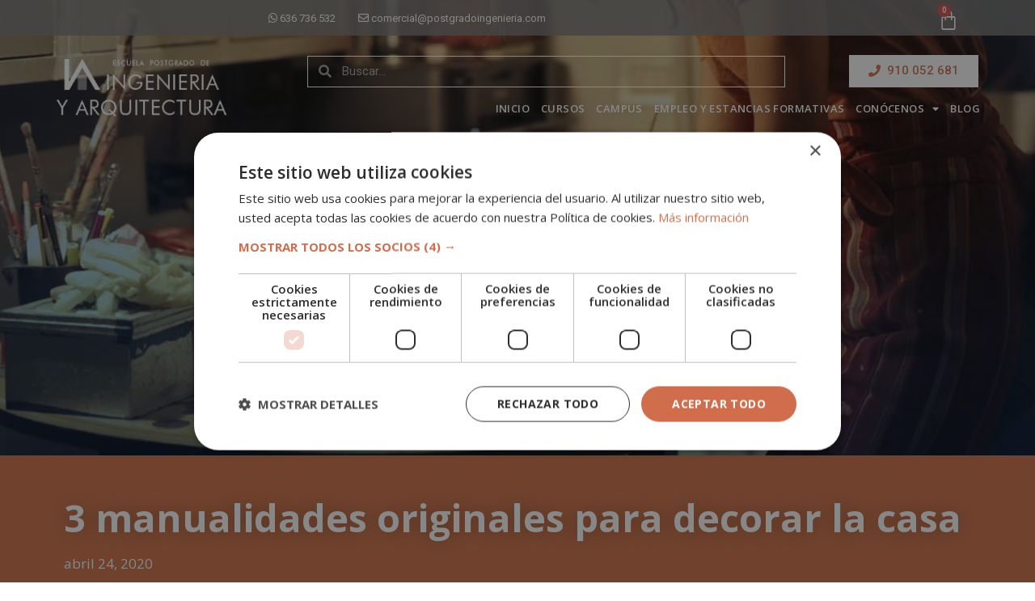

--- FILE ---
content_type: text/html; charset=UTF-8
request_url: https://postgradoingenieria.com/manualidades-originales/
body_size: 23870
content:
<!DOCTYPE html><html lang="es"><head> <script>
var gform;gform||(document.addEventListener("gform_main_scripts_loaded",function(){gform.scriptsLoaded=!0}),window.addEventListener("DOMContentLoaded",function(){gform.domLoaded=!0}),gform={domLoaded:!1,scriptsLoaded:!1,initializeOnLoaded:function(o){gform.domLoaded&&gform.scriptsLoaded?o():!gform.domLoaded&&gform.scriptsLoaded?window.addEventListener("DOMContentLoaded",o):document.addEventListener("gform_main_scripts_loaded",o)},hooks:{action:{},filter:{}},addAction:function(o,n,r,t){gform.addHook("action",o,n,r,t)},addFilter:function(o,n,r,t){gform.addHook("filter",o,n,r,t)},doAction:function(o){gform.doHook("action",o,arguments)},applyFilters:function(o){return gform.doHook("filter",o,arguments)},removeAction:function(o,n){gform.removeHook("action",o,n)},removeFilter:function(o,n,r){gform.removeHook("filter",o,n,r)},addHook:function(o,n,r,t,i){null==gform.hooks[o][n]&&(gform.hooks[o][n]=[]);var e=gform.hooks[o][n];null==i&&(i=n+"_"+e.length),gform.hooks[o][n].push({tag:i,callable:r,priority:t=null==t?10:t})},doHook:function(n,o,r){var t;if(r=Array.prototype.slice.call(r,1),null!=gform.hooks[n][o]&&((o=gform.hooks[n][o]).sort(function(o,n){return o.priority-n.priority}),o.forEach(function(o){"function"!=typeof(t=o.callable)&&(t=window[t]),"action"==n?t.apply(null,r):r[0]=t.apply(null,r)})),"filter"==n)return r[0]},removeHook:function(o,n,t,i){var r;null!=gform.hooks[o][n]&&(r=(r=gform.hooks[o][n]).filter(function(o,n,r){return!!(null!=i&&i!=o.tag||null!=t&&t!=o.priority)}),gform.hooks[o][n]=r)}});
</script>
<meta name="facebook-domain-verification" content="x2jw0h31whc7etfxbbmqbw8c0o5plr" />  <script>(function(w,d,s,l,i){w[l]=w[l]||[];w[l].push({'gtm.start':
new Date().getTime(),event:'gtm.js'});var f=d.getElementsByTagName(s)[0],
j=d.createElement(s),dl=l!='dataLayer'?'&l='+l:'';j.async=true;j.src=
'https://www.googletagmanager.com/gtm.js?id='+i+dl;f.parentNode.insertBefore(j,f);
})(window,document,'script','dataLayer','GTM-MTD52DK');</script> <meta charset="UTF-8"><meta http-equiv="X-UA-Compatible" content="IE=edge" /><link rel="profile" href="http://gmpg.org/xfn/11"><meta name='robots' content='index, follow, max-image-preview:large, max-snippet:-1, max-video-preview:-1' /><meta name="viewport" content="width=device-width, initial-scale=1"><title>Manualidades Originales para Decorar tu hogar</title><meta name="description" content="Te mostramos algunas ideas de manualidades originales para decorar tu hogar de una manera muy personal y única. ¡No te las pierdas!" /><link rel="canonical" href="https://postgradoingenieria.com/manualidades-originales/" /><meta property="og:locale" content="es_ES" /><meta property="og:type" content="article" /><meta property="og:title" content="¡Decora tu hogar con estas increíbles manualidades!" /><meta property="og:description" content="Llevamos muchos días en casa y qué mejor que aprovechar nuestro tiempo haciendo manualidades y decorar nuestra casa. ¡No te pierdas estas 3 ideas!" /><meta property="og:url" content="https://postgradoingenieria.com/manualidades-originales/" /><meta property="og:site_name" content="Escuela Postgrado de Ingeniería y Arquitectura" /><meta property="article:published_time" content="2020-04-24T09:38:19+00:00" /><meta property="article:modified_time" content="2023-03-24T09:47:40+00:00" /><meta name="author" content="comunicacion" /><meta name="twitter:card" content="summary_large_image" /><meta name="twitter:title" content="¡Decora tu hogar con estas increíbles manualidades!" /><meta name="twitter:description" content="Llevamos muchos días en casa y qué mejor que aprovechar nuestro tiempo haciendo manualidades y decorar nuestra casa. ¡No te pierdas estas 3 ideas!" /><meta name="twitter:label1" content="Escrito por" /><meta name="twitter:data1" content="comunicacion" /><meta name="twitter:label2" content="Tiempo de lectura" /><meta name="twitter:data2" content="3 minutos" /> <script type="application/ld+json" class="yoast-schema-graph">{"@context":"https://schema.org","@graph":[{"@type":"Article","@id":"https://postgradoingenieria.com/manualidades-originales/#article","isPartOf":{"@id":"https://postgradoingenieria.com/manualidades-originales/"},"author":{"name":"comunicacion","@id":"https://postgradoingenieria.com/#/schema/person/f6f6c118a527cb667aac127d5d93c4dc"},"headline":"3 manualidades originales para decorar la casa","datePublished":"2020-04-24T09:38:19+00:00","dateModified":"2023-03-24T09:47:40+00:00","mainEntityOfPage":{"@id":"https://postgradoingenieria.com/manualidades-originales/"},"wordCount":549,"commentCount":0,"publisher":{"@id":"https://postgradoingenieria.com/#organization"},"image":{"@id":"https://postgradoingenieria.com/manualidades-originales/#primaryimage"},"thumbnailUrl":"https://postgradoingenieria.com/wp-content/uploads/manualidades-originales.jpg","articleSection":["Diseño de Interiores"],"inLanguage":"es","potentialAction":[{"@type":"CommentAction","name":"Comment","target":["https://postgradoingenieria.com/manualidades-originales/#respond"]}]},{"@type":"WebPage","@id":"https://postgradoingenieria.com/manualidades-originales/","url":"https://postgradoingenieria.com/manualidades-originales/","name":"Manualidades Originales para Decorar tu hogar","isPartOf":{"@id":"https://postgradoingenieria.com/#website"},"primaryImageOfPage":{"@id":"https://postgradoingenieria.com/manualidades-originales/#primaryimage"},"image":{"@id":"https://postgradoingenieria.com/manualidades-originales/#primaryimage"},"thumbnailUrl":"https://postgradoingenieria.com/wp-content/uploads/manualidades-originales.jpg","datePublished":"2020-04-24T09:38:19+00:00","dateModified":"2023-03-24T09:47:40+00:00","description":"Te mostramos algunas ideas de manualidades originales para decorar tu hogar de una manera muy personal y única. ¡No te las pierdas!","breadcrumb":{"@id":"https://postgradoingenieria.com/manualidades-originales/#breadcrumb"},"inLanguage":"es","potentialAction":[{"@type":"ReadAction","target":["https://postgradoingenieria.com/manualidades-originales/"]}]},{"@type":"ImageObject","inLanguage":"es","@id":"https://postgradoingenieria.com/manualidades-originales/#primaryimage","url":"https://postgradoingenieria.com/wp-content/uploads/manualidades-originales.jpg","contentUrl":"https://postgradoingenieria.com/wp-content/uploads/manualidades-originales.jpg","width":1890,"height":591,"caption":"Te mostramos algunas ideas de manualidades orginales"},{"@type":"BreadcrumbList","@id":"https://postgradoingenieria.com/manualidades-originales/#breadcrumb","itemListElement":[{"@type":"ListItem","position":1,"name":"Portada","item":"https://postgradoingenieria.com/"},{"@type":"ListItem","position":2,"name":"BLOG","item":"https://postgradoingenieria.com/blog/"},{"@type":"ListItem","position":3,"name":"3 manualidades originales para decorar la casa"}]},{"@type":"WebSite","@id":"https://postgradoingenieria.com/#website","url":"https://postgradoingenieria.com/","name":"Escuela Postgrado de Ingeniería y Arquitectura","description":"Escuela Online de Ingeniería y Arquitectura","publisher":{"@id":"https://postgradoingenieria.com/#organization"},"potentialAction":[{"@type":"SearchAction","target":{"@type":"EntryPoint","urlTemplate":"https://postgradoingenieria.com/?s={search_term_string}"},"query-input":{"@type":"PropertyValueSpecification","valueRequired":true,"valueName":"search_term_string"}}],"inLanguage":"es"},{"@type":"Organization","@id":"https://postgradoingenieria.com/#organization","name":"Escuela Postgrado de Ingeniería y Arquitectura","url":"https://postgradoingenieria.com/","logo":{"@type":"ImageObject","inLanguage":"es","@id":"https://postgradoingenieria.com/#/schema/logo/image/","url":"https://postgradoingenieria.com/wp-content/uploads/cropped-Recurso-19.png","contentUrl":"https://postgradoingenieria.com/wp-content/uploads/cropped-Recurso-19.png","width":288,"height":103,"caption":"Escuela Postgrado de Ingeniería y Arquitectura"},"image":{"@id":"https://postgradoingenieria.com/#/schema/logo/image/"}},{"@type":"Person","@id":"https://postgradoingenieria.com/#/schema/person/f6f6c118a527cb667aac127d5d93c4dc","name":"comunicacion","url":"https://postgradoingenieria.com/author/comunicacion/"}]}</script> <link rel='dns-prefetch' href='//fonts.googleapis.com' /><link href='https://fonts.gstatic.com' crossorigin rel='preconnect' /><link rel="alternate" type="application/rss+xml" title="Escuela Postgrado de Ingeniería y Arquitectura &raquo; Feed" href="https://postgradoingenieria.com/feed/" /><link rel="alternate" type="application/rss+xml" title="Escuela Postgrado de Ingeniería y Arquitectura &raquo; Feed de los comentarios" href="https://postgradoingenieria.com/comments/feed/" /><link rel="alternate" type="application/rss+xml" title="Escuela Postgrado de Ingeniería y Arquitectura &raquo; Comentario 3 manualidades originales para decorar la casa del feed" href="https://postgradoingenieria.com/manualidades-originales/feed/" /> <script>window._wpemojiSettings = {"baseUrl":"https:\/\/s.w.org\/images\/core\/emoji\/15.0.3\/72x72\/","ext":".png","svgUrl":"https:\/\/s.w.org\/images\/core\/emoji\/15.0.3\/svg\/","svgExt":".svg","source":{"concatemoji":"https:\/\/postgradoingenieria.com\/wp-includes\/js\/wp-emoji-release.min.js"}};
/*! This file is auto-generated */
!function(i,n){var o,s,e;function c(e){try{var t={supportTests:e,timestamp:(new Date).valueOf()};sessionStorage.setItem(o,JSON.stringify(t))}catch(e){}}function p(e,t,n){e.clearRect(0,0,e.canvas.width,e.canvas.height),e.fillText(t,0,0);var t=new Uint32Array(e.getImageData(0,0,e.canvas.width,e.canvas.height).data),r=(e.clearRect(0,0,e.canvas.width,e.canvas.height),e.fillText(n,0,0),new Uint32Array(e.getImageData(0,0,e.canvas.width,e.canvas.height).data));return t.every(function(e,t){return e===r[t]})}function u(e,t,n){switch(t){case"flag":return n(e,"\ud83c\udff3\ufe0f\u200d\u26a7\ufe0f","\ud83c\udff3\ufe0f\u200b\u26a7\ufe0f")?!1:!n(e,"\ud83c\uddfa\ud83c\uddf3","\ud83c\uddfa\u200b\ud83c\uddf3")&&!n(e,"\ud83c\udff4\udb40\udc67\udb40\udc62\udb40\udc65\udb40\udc6e\udb40\udc67\udb40\udc7f","\ud83c\udff4\u200b\udb40\udc67\u200b\udb40\udc62\u200b\udb40\udc65\u200b\udb40\udc6e\u200b\udb40\udc67\u200b\udb40\udc7f");case"emoji":return!n(e,"\ud83d\udc26\u200d\u2b1b","\ud83d\udc26\u200b\u2b1b")}return!1}function f(e,t,n){var r="undefined"!=typeof WorkerGlobalScope&&self instanceof WorkerGlobalScope?new OffscreenCanvas(300,150):i.createElement("canvas"),a=r.getContext("2d",{willReadFrequently:!0}),o=(a.textBaseline="top",a.font="600 32px Arial",{});return e.forEach(function(e){o[e]=t(a,e,n)}),o}function t(e){var t=i.createElement("script");t.src=e,t.defer=!0,i.head.appendChild(t)}"undefined"!=typeof Promise&&(o="wpEmojiSettingsSupports",s=["flag","emoji"],n.supports={everything:!0,everythingExceptFlag:!0},e=new Promise(function(e){i.addEventListener("DOMContentLoaded",e,{once:!0})}),new Promise(function(t){var n=function(){try{var e=JSON.parse(sessionStorage.getItem(o));if("object"==typeof e&&"number"==typeof e.timestamp&&(new Date).valueOf()<e.timestamp+604800&&"object"==typeof e.supportTests)return e.supportTests}catch(e){}return null}();if(!n){if("undefined"!=typeof Worker&&"undefined"!=typeof OffscreenCanvas&&"undefined"!=typeof URL&&URL.createObjectURL&&"undefined"!=typeof Blob)try{var e="postMessage("+f.toString()+"("+[JSON.stringify(s),u.toString(),p.toString()].join(",")+"));",r=new Blob([e],{type:"text/javascript"}),a=new Worker(URL.createObjectURL(r),{name:"wpTestEmojiSupports"});return void(a.onmessage=function(e){c(n=e.data),a.terminate(),t(n)})}catch(e){}c(n=f(s,u,p))}t(n)}).then(function(e){for(var t in e)n.supports[t]=e[t],n.supports.everything=n.supports.everything&&n.supports[t],"flag"!==t&&(n.supports.everythingExceptFlag=n.supports.everythingExceptFlag&&n.supports[t]);n.supports.everythingExceptFlag=n.supports.everythingExceptFlag&&!n.supports.flag,n.DOMReady=!1,n.readyCallback=function(){n.DOMReady=!0}}).then(function(){return e}).then(function(){var e;n.supports.everything||(n.readyCallback(),(e=n.source||{}).concatemoji?t(e.concatemoji):e.wpemoji&&e.twemoji&&(t(e.twemoji),t(e.wpemoji)))}))}((window,document),window._wpemojiSettings);</script> <link rel='stylesheet' id='generate-fonts-css' href='//fonts.googleapis.com/css?family=Open+Sans:300,300italic,regular,italic,600,600italic,700,700italic,800,800italic' media='all' /><style id='wp-emoji-styles-inline-css'>img.wp-smiley, img.emoji {
		display: inline !important;
		border: none !important;
		box-shadow: none !important;
		height: 1em !important;
		width: 1em !important;
		margin: 0 0.07em !important;
		vertical-align: -0.1em !important;
		background: none !important;
		padding: 0 !important;
	}</style><link rel='stylesheet' id='wc-blocks-vendors-style-css' href='https://postgradoingenieria.com/wp-content/cache/autoptimize/css/autoptimize_single_535bc19ca40020871971f227877089ad.css' media='all' /><link rel='stylesheet' id='wc-blocks-style-css' href='https://postgradoingenieria.com/wp-content/cache/autoptimize/css/autoptimize_single_afba8276685594c61b5b80afab2592a8.css' media='all' /><link rel='stylesheet' id='wcz-frontend-css' href='https://postgradoingenieria.com/wp-content/cache/autoptimize/css/autoptimize_single_896c79d6271adb3a93cbcf2c9b1e0d0f.css' media='all' /><link rel='stylesheet' id='ae-pro-css-css' href='https://postgradoingenieria.com/wp-content/plugins/anywhere-elementor-pro/includes/assets/css/ae-pro.min.css' media='all' /><link rel='stylesheet' id='contact-form-7-css' href='https://postgradoingenieria.com/wp-content/cache/autoptimize/css/autoptimize_single_3fd2afa98866679439097f4ab102fe0a.css' media='all' /><link rel='stylesheet' id='wpa-css-css' href='https://postgradoingenieria.com/wp-content/cache/autoptimize/css/autoptimize_single_a0b823f7ab1f0a3a563fb10c3664d2a6.css' media='all' /><link rel='stylesheet' id='woocommerce-layout-css' href='https://postgradoingenieria.com/wp-content/cache/autoptimize/css/autoptimize_single_b21773acf35229baacbdcd9dcae6fc8d.css' media='all' /><link rel='stylesheet' id='woocommerce-smallscreen-css' href='https://postgradoingenieria.com/wp-content/cache/autoptimize/css/autoptimize_single_456663a286a204386735fd775542a59e.css' media='only screen and (max-width: 768px)' /><link rel='stylesheet' id='woocommerce-general-css' href='https://postgradoingenieria.com/wp-content/cache/autoptimize/css/autoptimize_single_3771146a6c13cd738d210ecc2bd35ab5.css' media='all' /><style id='woocommerce-general-inline-css'>.woocommerce .page-header-image-single {display: none;}.woocommerce .entry-content,.woocommerce .product .entry-summary {margin-top: 0;}.related.products {clear: both;}.checkout-subscribe-prompt.clear {visibility: visible;height: initial;width: initial;}@media (max-width:768px) {.woocommerce .woocommerce-ordering,.woocommerce-page .woocommerce-ordering {float: none;}.woocommerce .woocommerce-ordering select {max-width: 100%;}.woocommerce ul.products li.product,.woocommerce-page ul.products li.product,.woocommerce-page[class*=columns-] ul.products li.product,.woocommerce[class*=columns-] ul.products li.product {width: 100%;float: none;}}</style><style id='woocommerce-inline-inline-css'>.woocommerce form .form-row .required { visibility: visible; }</style><link rel='stylesheet' id='vegas-css-css' href='https://postgradoingenieria.com/wp-content/plugins/anywhere-elementor-pro/includes/assets/lib/vegas/vegas.min.css' media='all' /><link rel='stylesheet' id='ez-toc-css' href='https://postgradoingenieria.com/wp-content/plugins/easy-table-of-contents/assets/css/screen.min.css' media='all' /><style id='ez-toc-inline-css'>div#ez-toc-container .ez-toc-title {font-size: 120%;}div#ez-toc-container .ez-toc-title {font-weight: 500;}div#ez-toc-container ul li , div#ez-toc-container ul li a {font-size: 95%;}div#ez-toc-container ul li , div#ez-toc-container ul li a {font-weight: 500;}div#ez-toc-container nav ul ul li {font-size: 90%;}.ez-toc-box-title {font-weight: bold; margin-bottom: 10px; text-align: center; text-transform: uppercase; letter-spacing: 1px; color: #666; padding-bottom: 5px;position:absolute;top:-4%;left:5%;background-color: inherit;transition: top 0.3s ease;}.ez-toc-box-title.toc-closed {top:-25%;}
.ez-toc-container-direction {direction: ltr;}.ez-toc-counter ul{counter-reset: item ;}.ez-toc-counter nav ul li a::before {content: counters(item, '.', decimal) '. ';display: inline-block;counter-increment: item;flex-grow: 0;flex-shrink: 0;margin-right: .2em; float: left; }.ez-toc-widget-direction {direction: ltr;}.ez-toc-widget-container ul{counter-reset: item ;}.ez-toc-widget-container nav ul li a::before {content: counters(item, '.', decimal) '. ';display: inline-block;counter-increment: item;flex-grow: 0;flex-shrink: 0;margin-right: .2em; float: left; }</style><link rel='stylesheet' id='generatepress-css' href='https://postgradoingenieria.com/wp-content/themes/generatepress/style.css' media='all' /><link rel='stylesheet' id='parent-style-css' href='https://postgradoingenieria.com/wp-content/themes/generatepress/style.css' media='all' /><link rel='stylesheet' id='generate-style-grid-css' href='https://postgradoingenieria.com/wp-content/themes/generatepress/assets/css/unsemantic-grid.min.css' media='all' /><link rel='stylesheet' id='generate-style-css' href='https://postgradoingenieria.com/wp-content/themes/generatepress/assets/css/style.min.css' media='all' /><style id='generate-style-inline-css'>body{background-color:#ffffff;color:#0a0a0a;}a{color:#d1754b;}a:hover, a:focus, a:active{color:#e4ad8f;}body .grid-container{max-width:1100px;}.wp-block-group__inner-container{max-width:1100px;margin-left:auto;margin-right:auto;}:root{--contrast:#222222;--contrast-2:#575760;--contrast-3:#b2b2be;--base:#f0f0f0;--base-2:#f7f8f9;--base-3:#ffffff;--accent:#1e73be;}.has-contrast-color{color:#222222;}.has-contrast-background-color{background-color:#222222;}.has-contrast-2-color{color:#575760;}.has-contrast-2-background-color{background-color:#575760;}.has-contrast-3-color{color:#b2b2be;}.has-contrast-3-background-color{background-color:#b2b2be;}.has-base-color{color:#f0f0f0;}.has-base-background-color{background-color:#f0f0f0;}.has-base-2-color{color:#f7f8f9;}.has-base-2-background-color{background-color:#f7f8f9;}.has-base-3-color{color:#ffffff;}.has-base-3-background-color{background-color:#ffffff;}.has-accent-color{color:#1e73be;}.has-accent-background-color{background-color:#1e73be;}body, button, input, select, textarea{font-family:"Open Sans", sans-serif;}body{line-height:1.5;}.entry-content > [class*="wp-block-"]:not(:last-child){margin-bottom:1.5em;}.main-title{font-size:45px;}.main-navigation .main-nav ul ul li a{font-size:14px;}.sidebar .widget, .footer-widgets .widget{font-size:17px;}h1{font-weight:300;font-size:40px;}h2{font-weight:300;font-size:30px;}h3{font-size:20px;}h4{font-size:inherit;}h5{font-size:inherit;}@media (max-width:768px){.main-title{font-size:30px;}h1{font-size:30px;}h2{font-size:25px;}}.top-bar{background-color:#636363;color:#ffffff;}.top-bar a{color:#ffffff;}.top-bar a:hover{color:#303030;}.site-header{background-color:#ffffff;color:#3a3a3a;}.site-header a{color:#3a3a3a;}.main-title a,.main-title a:hover{color:#222222;}.site-description{color:#757575;}.main-navigation,.main-navigation ul ul{background-color:#222222;}.main-navigation .main-nav ul li a, .main-navigation .menu-toggle, .main-navigation .menu-bar-items{color:#ffffff;}.main-navigation .main-nav ul li:not([class*="current-menu-"]):hover > a, .main-navigation .main-nav ul li:not([class*="current-menu-"]):focus > a, .main-navigation .main-nav ul li.sfHover:not([class*="current-menu-"]) > a, .main-navigation .menu-bar-item:hover > a, .main-navigation .menu-bar-item.sfHover > a{color:#ffffff;background-color:#3f3f3f;}button.menu-toggle:hover,button.menu-toggle:focus,.main-navigation .mobile-bar-items a,.main-navigation .mobile-bar-items a:hover,.main-navigation .mobile-bar-items a:focus{color:#ffffff;}.main-navigation .main-nav ul li[class*="current-menu-"] > a{color:#ffffff;background-color:#3f3f3f;}.navigation-search input[type="search"],.navigation-search input[type="search"]:active, .navigation-search input[type="search"]:focus, .main-navigation .main-nav ul li.search-item.active > a, .main-navigation .menu-bar-items .search-item.active > a{color:#ffffff;background-color:#3f3f3f;}.main-navigation ul ul{background-color:#3f3f3f;}.main-navigation .main-nav ul ul li a{color:#ffffff;}.main-navigation .main-nav ul ul li:not([class*="current-menu-"]):hover > a,.main-navigation .main-nav ul ul li:not([class*="current-menu-"]):focus > a, .main-navigation .main-nav ul ul li.sfHover:not([class*="current-menu-"]) > a{color:#ffffff;background-color:#4f4f4f;}.main-navigation .main-nav ul ul li[class*="current-menu-"] > a{color:#ffffff;background-color:#4f4f4f;}.separate-containers .inside-article, .separate-containers .comments-area, .separate-containers .page-header, .one-container .container, .separate-containers .paging-navigation, .inside-page-header{background-color:#ffffff;}.entry-meta{color:#595959;}.entry-meta a{color:#595959;}.entry-meta a:hover{color:#1e73be;}.sidebar .widget{background-color:#ffffff;}.sidebar .widget .widget-title{color:#000000;}.footer-widgets{background-color:#ffffff;}.footer-widgets .widget-title{color:#000000;}.site-info{color:#ffffff;background-color:#222222;}.site-info a{color:#ffffff;}.site-info a:hover{color:#606060;}.footer-bar .widget_nav_menu .current-menu-item a{color:#606060;}input[type="text"],input[type="email"],input[type="url"],input[type="password"],input[type="search"],input[type="tel"],input[type="number"],textarea,select{color:#666666;background-color:#fafafa;border-color:#cccccc;}input[type="text"]:focus,input[type="email"]:focus,input[type="url"]:focus,input[type="password"]:focus,input[type="search"]:focus,input[type="tel"]:focus,input[type="number"]:focus,textarea:focus,select:focus{color:#666666;background-color:#ffffff;border-color:#bfbfbf;}button,html input[type="button"],input[type="reset"],input[type="submit"],a.button,a.wp-block-button__link:not(.has-background){color:#ffffff;background-color:#666666;}button:hover,html input[type="button"]:hover,input[type="reset"]:hover,input[type="submit"]:hover,a.button:hover,button:focus,html input[type="button"]:focus,input[type="reset"]:focus,input[type="submit"]:focus,a.button:focus,a.wp-block-button__link:not(.has-background):active,a.wp-block-button__link:not(.has-background):focus,a.wp-block-button__link:not(.has-background):hover{color:#ffffff;background-color:#3f3f3f;}a.generate-back-to-top{background-color:rgba( 0,0,0,0.4 );color:#ffffff;}a.generate-back-to-top:hover,a.generate-back-to-top:focus{background-color:rgba( 0,0,0,0.6 );color:#ffffff;}@media (max-width:768px){.main-navigation .menu-bar-item:hover > a, .main-navigation .menu-bar-item.sfHover > a{background:none;color:#ffffff;}}.inside-top-bar{padding:10px;}.inside-header{padding:40px;}.site-main .wp-block-group__inner-container{padding:40px;}.entry-content .alignwide, body:not(.no-sidebar) .entry-content .alignfull{margin-left:-40px;width:calc(100% + 80px);max-width:calc(100% + 80px);}.rtl .menu-item-has-children .dropdown-menu-toggle{padding-left:20px;}.rtl .main-navigation .main-nav ul li.menu-item-has-children > a{padding-right:20px;}.site-info{padding:20px;}@media (max-width:768px){.separate-containers .inside-article, .separate-containers .comments-area, .separate-containers .page-header, .separate-containers .paging-navigation, .one-container .site-content, .inside-page-header{padding:30px;}.site-main .wp-block-group__inner-container{padding:30px;}.site-info{padding-right:10px;padding-left:10px;}.entry-content .alignwide, body:not(.no-sidebar) .entry-content .alignfull{margin-left:-30px;width:calc(100% + 60px);max-width:calc(100% + 60px);}}.one-container .sidebar .widget{padding:0px;}/* End cached CSS */@media (max-width:768px){.main-navigation .menu-toggle,.main-navigation .mobile-bar-items,.sidebar-nav-mobile:not(#sticky-placeholder){display:block;}.main-navigation ul,.gen-sidebar-nav{display:none;}[class*="nav-float-"] .site-header .inside-header > *{float:none;clear:both;}}</style><link rel='stylesheet' id='generate-mobile-style-css' href='https://postgradoingenieria.com/wp-content/themes/generatepress/assets/css/mobile.min.css' media='all' /><link rel='stylesheet' id='generate-font-icons-css' href='https://postgradoingenieria.com/wp-content/themes/generatepress/assets/css/components/font-icons.min.css' media='all' /><link rel='stylesheet' id='generate-child-css' href='https://postgradoingenieria.com/wp-content/cache/autoptimize/css/autoptimize_single_0fffbb8bf5d073ced716e0cd0a530e04.css' media='all' /><link rel='stylesheet' id='elementor-icons-css' href='https://postgradoingenieria.com/wp-content/plugins/elementor/assets/lib/eicons/css/elementor-icons.min.css' media='all' /><link rel='stylesheet' id='elementor-frontend-legacy-css' href='https://postgradoingenieria.com/wp-content/plugins/elementor/assets/css/frontend-legacy.min.css' media='all' /><link rel='stylesheet' id='elementor-frontend-css' href='https://postgradoingenieria.com/wp-content/plugins/elementor/assets/css/frontend.min.css' media='all' /><style id='elementor-frontend-inline-css'>.elementor-328 .elementor-element.elementor-element-2982c70c:not(.elementor-motion-effects-element-type-background), .elementor-328 .elementor-element.elementor-element-2982c70c > .elementor-motion-effects-container > .elementor-motion-effects-layer{background-image:url("https://postgradoingenieria.com/wp-content/uploads/manualidades-originales.jpg");}</style><link rel='stylesheet' id='elementor-post-5694-css' href='https://postgradoingenieria.com/wp-content/cache/autoptimize/css/autoptimize_single_0601fa5d59509f11894025961f0d0ade.css' media='all' /><link rel='stylesheet' id='elementor-pro-css' href='https://postgradoingenieria.com/wp-content/plugins/elementor-pro/assets/css/frontend.min.css' media='all' /><link rel='stylesheet' id='font-awesome-5-all-css' href='https://postgradoingenieria.com/wp-content/plugins/elementor/assets/lib/font-awesome/css/all.min.css' media='all' /><link rel='stylesheet' id='font-awesome-4-shim-css' href='https://postgradoingenieria.com/wp-content/plugins/elementor/assets/lib/font-awesome/css/v4-shims.min.css' media='all' /><link rel='stylesheet' id='she-header-style-css' href='https://postgradoingenieria.com/wp-content/cache/autoptimize/css/autoptimize_single_d0b7b7d1c499be686e3ce73c08448452.css' media='all' /><link rel='stylesheet' id='elementor-global-css' href='https://postgradoingenieria.com/wp-content/cache/autoptimize/css/autoptimize_single_400ad7a763b313b2e255618e80a158fb.css' media='all' /><link rel='stylesheet' id='elementor-post-399-css' href='https://postgradoingenieria.com/wp-content/cache/autoptimize/css/autoptimize_single_3dfb7f1439eab059631e09dfc3a7c6ed.css' media='all' /><link rel='stylesheet' id='elementor-post-112-css' href='https://postgradoingenieria.com/wp-content/cache/autoptimize/css/autoptimize_single_cf8a4e91074f669c3799b0917b28cbe9.css' media='all' /><link rel='stylesheet' id='elementor-post-328-css' href='https://postgradoingenieria.com/wp-content/cache/autoptimize/css/autoptimize_single_9d4cb9f9722da26dd097ca61c0d49302.css' media='all' /><link rel='stylesheet' id='wc-realex-redirect-css' href='https://postgradoingenieria.com/wp-content/plugins/woocommerce-gateway-realex-redirect/assets/css/frontend/wc-realex-redirect.min.css' media='all' /><link rel='stylesheet' id='eael-general-css' href='https://postgradoingenieria.com/wp-content/plugins/essential-addons-for-elementor-lite/assets/front-end/css/view/general.min.css' media='all' /><link rel='stylesheet' id='google-fonts-1-css' href='https://fonts.googleapis.com/css?family=Roboto%3A100%2C100italic%2C200%2C200italic%2C300%2C300italic%2C400%2C400italic%2C500%2C500italic%2C600%2C600italic%2C700%2C700italic%2C800%2C800italic%2C900%2C900italic%7CRoboto+Slab%3A100%2C100italic%2C200%2C200italic%2C300%2C300italic%2C400%2C400italic%2C500%2C500italic%2C600%2C600italic%2C700%2C700italic%2C800%2C800italic%2C900%2C900italic%7COpen+Sans%3A100%2C100italic%2C200%2C200italic%2C300%2C300italic%2C400%2C400italic%2C500%2C500italic%2C600%2C600italic%2C700%2C700italic%2C800%2C800italic%2C900%2C900italic&#038;display=auto&#038;ver=6.5.7' media='all' /><link rel='stylesheet' id='elementor-icons-shared-0-css' href='https://postgradoingenieria.com/wp-content/plugins/elementor/assets/lib/font-awesome/css/fontawesome.min.css' media='all' /><link rel='stylesheet' id='elementor-icons-fa-solid-css' href='https://postgradoingenieria.com/wp-content/plugins/elementor/assets/lib/font-awesome/css/solid.min.css' media='all' /><link rel='stylesheet' id='elementor-icons-fa-brands-css' href='https://postgradoingenieria.com/wp-content/plugins/elementor/assets/lib/font-awesome/css/brands.min.css' media='all' /> <script src="https://postgradoingenieria.com/wp-includes/js/jquery/jquery.min.js" id="jquery-core-js"></script> <script src="https://postgradoingenieria.com/wp-includes/js/jquery/jquery-migrate.min.js" id="jquery-migrate-js"></script> <script id="link-juice-optimizer-js-extra">var php_vars = {"ljo_clase":"neinlcss"};</script> <script src="https://postgradoingenieria.com/wp-content/cache/autoptimize/js/autoptimize_single_b975256569aa4546b51dc724108339f2.js" id="link-juice-optimizer-js"></script> <script src="https://postgradoingenieria.com/wp-content/plugins/elementor/assets/lib/font-awesome/js/v4-shims.min.js" id="font-awesome-4-shim-js"></script> <script src="https://postgradoingenieria.com/wp-content/cache/autoptimize/js/autoptimize_single_f58ca58c4cf5e63dfd109fd9c89d8d0a.js" id="she-header-js"></script> <link rel="https://api.w.org/" href="https://postgradoingenieria.com/wp-json/" /><link rel="alternate" type="application/json" href="https://postgradoingenieria.com/wp-json/wp/v2/posts/5764" /><link rel="EditURI" type="application/rsd+xml" title="RSD" href="https://postgradoingenieria.com/xmlrpc.php?rsd" /><link rel='shortlink' href='https://postgradoingenieria.com/?p=5764' /><link rel="alternate" type="application/json+oembed" href="https://postgradoingenieria.com/wp-json/oembed/1.0/embed?url=https%3A%2F%2Fpostgradoingenieria.com%2Fmanualidades-originales%2F" /><link rel="alternate" type="text/xml+oembed" href="https://postgradoingenieria.com/wp-json/oembed/1.0/embed?url=https%3A%2F%2Fpostgradoingenieria.com%2Fmanualidades-originales%2F&#038;format=xml" /><style>a.neinlcss,
span.neinlcss {
	cursor: pointer;
}
a.neinlcss,
span.neinlcss {
	cursor: pointer; /* añade el cursor que simula un enlace */
}

.header .elementor-nav-menu__container .menu-item-has-children .sub-menu .neinlcss {
	padding: 13px 20px;
	font-weight: 400;
	color: #54595f;
	-webkit-transition: .4s;
	-o-transition: .4s;
	transition: .4s;
	text-shadow: none;
	border-left: 8px solid transparent;
	line-height: 20px;
	display: -webkit-box;
	display: -ms-flexbox;
	display: flex;
	position: relative;
}

.header .elementor-nav-menu__container .menu-item-has-children .sub-menu .neinlcss:hover {
    background-color: #d1754b;
    color: #ffffff;
}</style><style id="mystickymenu" type="text/css">#mysticky-nav { width:100%; position: static; height: auto !important; }#mysticky-nav.wrapfixed { position:fixed; left: 0px; margin-top:0px;  z-index: 99990; -webkit-transition: 0.3s; -moz-transition: 0.3s; -o-transition: 0.3s; transition: 0.3s; -ms-filter:"progid:DXImageTransform.Microsoft.Alpha(Opacity=90)"; filter: alpha(opacity=90); opacity:0.9; background-color: #f7f5e7;}#mysticky-nav.wrapfixed .myfixed{ background-color: #f7f5e7; position: relative;top: auto;left: auto;right: auto;}#mysticky-nav .myfixed { margin:0 auto; float:none; border:0px; background:none; max-width:100%; }</style><style type="text/css"></style><link rel="pingback" href="https://postgradoingenieria.com/xmlrpc.php"> <noscript><style>.woocommerce-product-gallery{ opacity: 1 !important; }</style></noscript><style>.recentcomments a{display:inline !important;padding:0 !important;margin:0 !important;}</style><link rel="icon" href="https://postgradoingenieria.com/wp-content/uploads/cropped-FAVICON_Mesa-de-trabajo-1-copia-100x100.png" sizes="32x32" /><link rel="icon" href="https://postgradoingenieria.com/wp-content/uploads/cropped-FAVICON_Mesa-de-trabajo-1-copia-300x300.png" sizes="192x192" /><link rel="apple-touch-icon" href="https://postgradoingenieria.com/wp-content/uploads/cropped-FAVICON_Mesa-de-trabajo-1-copia-300x300.png" /><meta name="msapplication-TileImage" content="https://postgradoingenieria.com/wp-content/uploads/cropped-FAVICON_Mesa-de-trabajo-1-copia-300x300.png" /><style id="wp-custom-css">.single-product.woocommerce p.price {
   margin-bottom: 10px !important;
}</style> <script
	type="text/javascript"
	src="https://cdn.aplazame.com/aplazame.js?public_key=31491b5991e9db930a175ae7afe82bfd886c13bd&amp;sandbox=false"
	async defer
></script> </head><body itemtype='https://schema.org/Blog' itemscope='itemscope' class="post-template-default single single-post postid-5764 single-format-standard wp-custom-logo wp-embed-responsive theme-generatepress wcz-woocommerce woocommerce-no-js right-sidebar nav-below-header separate-containers fluid-header active-footer-widgets-3 nav-aligned-left header-aligned-left dropdown-hover featured-image-active elementor-default elementor-template-full-width elementor-kit-5694 elementor-page-328 full-width-content"> <noscript><iframe src="https://www.googletagmanager.com/ns.html?id=GTM-MTD52DK"
height="0" width="0" style="display:none;visibility:hidden"></iframe></noscript> <a class="screen-reader-text skip-link" href="#content" title="Saltar al contenido">Saltar al contenido</a><div data-elementor-type="header" data-elementor-id="399" class="elementor elementor-399 elementor-location-header"><div class="elementor-section-wrap"><section class="has_ae_slider elementor-section elementor-top-section elementor-element elementor-element-1cee05c8 elementor-section-height-min-height elementor-section-content-middle elementor-section-items-top elementor-section-boxed elementor-section-height-default ae-bg-gallery-type-default" data-id="1cee05c8" data-element_type="section" data-settings="{&quot;background_background&quot;:&quot;classic&quot;,&quot;sticky&quot;:&quot;top&quot;,&quot;sticky_on&quot;:[&quot;desktop&quot;,&quot;tablet&quot;,&quot;mobile&quot;],&quot;sticky_offset&quot;:0,&quot;sticky_effects_offset&quot;:0}"><div class="elementor-background-overlay"></div><div class="elementor-container elementor-column-gap-default"><div class="elementor-row"><div class="has_ae_slider elementor-column elementor-col-25 elementor-top-column elementor-element elementor-element-c043e55 ae-bg-gallery-type-default" data-id="c043e55" data-element_type="column"><div class="elementor-column-wrap elementor-element-populated"><div class="elementor-widget-wrap"><div class="elementor-element elementor-element-b113029 elementor-hidden-desktop elementor-hidden-tablet elementor-widget elementor-widget-text-editor" data-id="b113029" data-element_type="widget" data-widget_type="text-editor.default"><div class="elementor-widget-container"><div class="elementor-text-editor elementor-clearfix"> <span style="color: #ffffff;"><i class="fa fa-envelope-o" aria-hidden="true"></i> <a style="color: #ffffff;" href="mailto:comercial@postgradoingenieria.com">comercial@postgradoingenieria.com</a></span></div></div></div></div></div></div><div class="has_ae_slider elementor-column elementor-col-25 elementor-top-column elementor-element elementor-element-f775133 ae-bg-gallery-type-default" data-id="f775133" data-element_type="column"><div class="elementor-column-wrap elementor-element-populated"><div class="elementor-widget-wrap"><div class="elementor-element elementor-element-5c342a9 elementor-hidden-phone elementor-widget elementor-widget-text-editor" data-id="5c342a9" data-element_type="widget" data-widget_type="text-editor.default"><div class="elementor-widget-container"><div class="elementor-text-editor elementor-clearfix"> <span style="color: #ffffff;"><i class="fa fa-whatsapp" aria-hidden="true"></i> <a style="color: #ffffff;" href="https://web.whatsapp.com/send/?phone=34636736532&amp;text=Hola+%2AEscuela+Postgrado+de+Ingenieria+y+Arquitectura%2A%2C+solicito+informaci%C3%B3n.">636 736 532</a></span></div></div></div></div></div></div><div class="has_ae_slider elementor-column elementor-col-25 elementor-top-column elementor-element elementor-element-654105f ae-bg-gallery-type-default" data-id="654105f" data-element_type="column"><div class="elementor-column-wrap elementor-element-populated"><div class="elementor-widget-wrap"><div class="elementor-element elementor-element-8e71f2d elementor-hidden-phone elementor-widget elementor-widget-text-editor" data-id="8e71f2d" data-element_type="widget" data-widget_type="text-editor.default"><div class="elementor-widget-container"><div class="elementor-text-editor elementor-clearfix"> <span style="color: #ffffff;"><i class="fa fa-envelope-o" aria-hidden="true"></i> <a style="color: #ffffff;" href="mailto:comercial@postgradoingenieria.com">comercial@postgradoingenieria.com</a></span></div></div></div></div></div></div><div class="has_ae_slider elementor-column elementor-col-25 elementor-top-column elementor-element elementor-element-3031b135 ae-bg-gallery-type-default" data-id="3031b135" data-element_type="column"><div class="elementor-column-wrap elementor-element-populated"><div class="elementor-widget-wrap"><div class="elementor-element elementor-element-06f8374 toggle-icon--bag-medium elementor-menu-cart--items-indicator-bubble elementor-menu-cart--cart-type-side-cart elementor-menu-cart--show-remove-button-yes elementor-widget elementor-widget-woocommerce-menu-cart" data-id="06f8374" data-element_type="widget" data-settings="{&quot;cart_type&quot;:&quot;side-cart&quot;,&quot;open_cart&quot;:&quot;click&quot;,&quot;automatically_open_cart&quot;:&quot;no&quot;}" data-widget_type="woocommerce-menu-cart.default"><div class="elementor-widget-container"><div class="elementor-menu-cart__wrapper"><div class="elementor-menu-cart__toggle_wrapper"><div class="elementor-menu-cart__container elementor-lightbox" aria-hidden="true"><div class="elementor-menu-cart__main" aria-hidden="true"><div class="elementor-menu-cart__close-button"></div><div class="widget_shopping_cart_content"></div></div></div><div class="elementor-menu-cart__toggle elementor-button-wrapper"> <a id="elementor-menu-cart__toggle_button" href="#" class="elementor-menu-cart__toggle_button elementor-button elementor-size-sm" aria-expanded="false"> <span class="elementor-button-text"><span class="woocommerce-Price-amount amount"><bdi>0,00<span class="woocommerce-Price-currencySymbol">&euro;</span></bdi></span></span> <span class="elementor-button-icon" data-counter="0"> <i class="eicon"></i> <span class="elementor-screen-only">Carrito</span> </span> </a></div></div></div></div></div></div></div></div></div></div></section><section class="has_ae_slider elementor-section elementor-top-section elementor-element elementor-element-52b1a75b elementor-section-height-min-height elementor-section-content-top she-header-yes elementor-section-boxed elementor-section-height-default elementor-section-items-middle ae-bg-gallery-type-default" data-id="52b1a75b" data-element_type="section" data-settings="{&quot;background_background&quot;:&quot;classic&quot;,&quot;sticky&quot;:&quot;top&quot;,&quot;transparent&quot;:&quot;yes&quot;,&quot;transparent_header_show&quot;:&quot;yes&quot;,&quot;background_show&quot;:&quot;yes&quot;,&quot;background&quot;:&quot;rgba(228,173,143,0.88)&quot;,&quot;sticky_offset&quot;:43,&quot;scroll_distance&quot;:{&quot;unit&quot;:&quot;px&quot;,&quot;size&quot;:50,&quot;sizes&quot;:[]},&quot;sticky_on&quot;:[&quot;desktop&quot;,&quot;tablet&quot;,&quot;mobile&quot;],&quot;sticky_effects_offset&quot;:0,&quot;transparent_on&quot;:[&quot;desktop&quot;,&quot;tablet&quot;,&quot;mobile&quot;],&quot;scroll_distance_tablet&quot;:{&quot;unit&quot;:&quot;px&quot;,&quot;size&quot;:&quot;&quot;,&quot;sizes&quot;:[]},&quot;scroll_distance_mobile&quot;:{&quot;unit&quot;:&quot;px&quot;,&quot;size&quot;:&quot;&quot;,&quot;sizes&quot;:[]}}"><div class="elementor-background-overlay"></div><div class="elementor-container elementor-column-gap-default"><div class="elementor-row"><div class="has_ae_slider elementor-column elementor-col-50 elementor-top-column elementor-element elementor-element-1845db3d ae-bg-gallery-type-default" data-id="1845db3d" data-element_type="column"><div class="elementor-column-wrap elementor-element-populated"><div class="elementor-widget-wrap"><div class="elementor-element elementor-element-5dc9dcec elementor-widget elementor-widget-theme-site-logo elementor-widget-image" data-id="5dc9dcec" data-element_type="widget" data-widget_type="theme-site-logo.default"><div class="elementor-widget-container"><div class="elementor-image"> <a href="https://postgradoingenieria.com"> <img src="https://postgradoingenieria.com/wp-content/uploads/elementor/thumbs/cropped-Recurso-19-oyzlilt6mm29cjydsbiasp1oudkefmejg0m8rzljxq.png" title="cropped-Recurso-19.png" alt="cropped-Recurso-19.png" /> </a></div></div></div></div></div></div><div class="has_ae_slider elementor-column elementor-col-50 elementor-top-column elementor-element elementor-element-4dd353d7 ae-bg-gallery-type-default" data-id="4dd353d7" data-element_type="column"><div class="elementor-column-wrap elementor-element-populated"><div class="elementor-widget-wrap"><section class="has_ae_slider elementor-section elementor-inner-section elementor-element elementor-element-47a93048 elementor-section-height-min-height elementor-section-content-top elementor-section-boxed elementor-section-height-default ae-bg-gallery-type-default" data-id="47a93048" data-element_type="section"><div class="elementor-container elementor-column-gap-default"><div class="elementor-row"><div class="has_ae_slider elementor-column elementor-col-50 elementor-inner-column elementor-element elementor-element-57f2825a ae-bg-gallery-type-default" data-id="57f2825a" data-element_type="column" data-settings="{&quot;background_background&quot;:&quot;classic&quot;}"><div class="elementor-column-wrap elementor-element-populated"><div class="elementor-widget-wrap"><div class="elementor-element elementor-element-04f537e elementor-search-form--skin-minimal elementor-hidden-phone elementor-hidden-tablet elementor-widget elementor-widget-search-form" data-id="04f537e" data-element_type="widget" data-settings="{&quot;skin&quot;:&quot;minimal&quot;}" data-widget_type="search-form.default"><div class="elementor-widget-container"><form class="elementor-search-form" role="search" action="https://postgradoingenieria.com" method="get"><div class="elementor-search-form__container"><div class="elementor-search-form__icon"> <i aria-hidden="true" class="fas fa-search"></i> <span class="elementor-screen-only">Buscar</span></div> <input placeholder="Buscar..." class="elementor-search-form__input" type="search" name="s" title="Buscar" value=""></div></form></div></div></div></div></div><div class="has_ae_slider elementor-column elementor-col-50 elementor-inner-column elementor-element elementor-element-10d57d91 ae-bg-gallery-type-default" data-id="10d57d91" data-element_type="column" data-settings="{&quot;background_background&quot;:&quot;classic&quot;}"><div class="elementor-column-wrap elementor-element-populated"><div class="elementor-widget-wrap"><div class="elementor-element elementor-element-3dbb3513 elementor-align-right elementor-mobile-align-right elementor-widget elementor-widget-button" data-id="3dbb3513" data-element_type="widget" data-widget_type="button.default"><div class="elementor-widget-container"><div class="elementor-button-wrapper"> <a href="tel:+34910052681" class="elementor-button-link elementor-button elementor-size-sm" role="button"> <span class="elementor-button-content-wrapper"> <span class="elementor-button-icon elementor-align-icon-left"> <i aria-hidden="true" class="fas fa-phone"></i> </span> <span class="elementor-button-text">910 052 681</span> </span> </a></div></div></div></div></div></div></div></div></section><div class="elementor-element elementor-element-4a10ba87 elementor-nav-menu__align-right elementor-nav-menu--stretch elementor-nav-menu__text-align-center elementor-nav-menu--dropdown-tablet elementor-nav-menu--toggle elementor-nav-menu--burger elementor-widget elementor-widget-nav-menu" data-id="4a10ba87" data-element_type="widget" data-settings="{&quot;full_width&quot;:&quot;stretch&quot;,&quot;layout&quot;:&quot;horizontal&quot;,&quot;submenu_icon&quot;:{&quot;value&quot;:&quot;&lt;i class=\&quot;fas fa-caret-down\&quot;&gt;&lt;\/i&gt;&quot;,&quot;library&quot;:&quot;fa-solid&quot;},&quot;toggle&quot;:&quot;burger&quot;}" data-widget_type="nav-menu.default"><div class="elementor-widget-container"><nav migration_allowed="1" migrated="0" role="navigation" class="elementor-nav-menu--main elementor-nav-menu__container elementor-nav-menu--layout-horizontal e--pointer-underline e--animation-fade"><ul id="menu-1-4a10ba87" class="elementor-nav-menu"><li class="menu-item menu-item-type-post_type menu-item-object-page menu-item-home menu-item-134"><a href="https://postgradoingenieria.com/" class="elementor-item">INICIO</a></li><li class="menu-item menu-item-type-post_type menu-item-object-page menu-item-210"><a href="https://postgradoingenieria.com/cursos-online/" class="elementor-item">CURSOS</a></li><li class="menu-item menu-item-type-custom menu-item-object-custom menu-item-1280"><a href="https://campusvirtual.grupoinenka.com/login/index.php" class="elementor-item">CAMPUS</a></li><li class="menu-item menu-item-type-post_type menu-item-object-page menu-item-297"><a href="https://postgradoingenieria.com/practicas-en-empresas/" class="elementor-item">EMPLEO Y ESTANCIAS FORMATIVAS</a></li><li class="menu-item menu-item-type-custom menu-item-object-custom menu-item-has-children menu-item-7685"><a class="elementor-item">CONÓCENOS</a><ul class="sub-menu elementor-nav-menu--dropdown"><li class="menu-item menu-item-type-custom menu-item-object-custom menu-item-7684"><span  class="elementor-sub-item elementor-item-anchor neinlcss" data-loc="aHR0cHM6Ly9ncnVwb2luZW5rYS5jb20vY29ub2NlLWdydXBvLWluZW5rYS8jZXF1aXBv" data-window="">EQUIPO</span></li><li class="menu-item menu-item-type-post_type menu-item-object-page menu-item-168"><a href="https://postgradoingenieria.com/estudiar-online-distancia/" class="elementor-sub-item">SISTEMA DE ESTUDIO</a></li><li class="menu-item menu-item-type-post_type menu-item-object-page menu-item-317"><a href="https://postgradoingenieria.com/opiniones-escuela-postgrado-ingenieria-arquitectura/" class="elementor-sub-item">OPINIONES</a></li></ul></li><li class="menu-item menu-item-type-post_type menu-item-object-page current_page_parent menu-item-5173"><a href="https://postgradoingenieria.com/blog/" class="elementor-item">BLOG</a></li></ul></nav><div class="elementor-menu-toggle" role="button" tabindex="0" aria-label="Alternar menú" aria-expanded="false"> <i aria-hidden="true" role="presentation" class="elementor-menu-toggle__icon--open eicon-menu-bar"></i><i aria-hidden="true" role="presentation" class="elementor-menu-toggle__icon--close eicon-close"></i> <span class="elementor-screen-only">Menú</span></div><nav class="elementor-nav-menu--dropdown elementor-nav-menu__container" role="navigation" aria-hidden="true"><ul id="menu-2-4a10ba87" class="elementor-nav-menu"><li class="menu-item menu-item-type-post_type menu-item-object-page menu-item-home menu-item-134"><a href="https://postgradoingenieria.com/" class="elementor-item" tabindex="-1">INICIO</a></li><li class="menu-item menu-item-type-post_type menu-item-object-page menu-item-210"><a href="https://postgradoingenieria.com/cursos-online/" class="elementor-item" tabindex="-1">CURSOS</a></li><li class="menu-item menu-item-type-custom menu-item-object-custom menu-item-1280"><a href="https://campusvirtual.grupoinenka.com/login/index.php" class="elementor-item" tabindex="-1">CAMPUS</a></li><li class="menu-item menu-item-type-post_type menu-item-object-page menu-item-297"><a href="https://postgradoingenieria.com/practicas-en-empresas/" class="elementor-item" tabindex="-1">EMPLEO Y ESTANCIAS FORMATIVAS</a></li><li class="menu-item menu-item-type-custom menu-item-object-custom menu-item-has-children menu-item-7685"><a class="elementor-item" tabindex="-1">CONÓCENOS</a><ul class="sub-menu elementor-nav-menu--dropdown"><li class="menu-item menu-item-type-custom menu-item-object-custom menu-item-7684"><span tabindex="-1" class="elementor-sub-item elementor-item-anchor neinlcss" data-loc="aHR0cHM6Ly9ncnVwb2luZW5rYS5jb20vY29ub2NlLWdydXBvLWluZW5rYS8jZXF1aXBv" data-window="">EQUIPO</span></li><li class="menu-item menu-item-type-post_type menu-item-object-page menu-item-168"><a href="https://postgradoingenieria.com/estudiar-online-distancia/" class="elementor-sub-item" tabindex="-1">SISTEMA DE ESTUDIO</a></li><li class="menu-item menu-item-type-post_type menu-item-object-page menu-item-317"><a href="https://postgradoingenieria.com/opiniones-escuela-postgrado-ingenieria-arquitectura/" class="elementor-sub-item" tabindex="-1">OPINIONES</a></li></ul></li><li class="menu-item menu-item-type-post_type menu-item-object-page current_page_parent menu-item-5173"><a href="https://postgradoingenieria.com/blog/" class="elementor-item" tabindex="-1">BLOG</a></li></ul></nav></div></div></div></div></div></div></div></section></div></div><div id="page" class="hfeed site grid-container container grid-parent"><div id="content" class="site-content"><div data-elementor-type="single" data-elementor-id="328" class="elementor elementor-328 elementor-bc-flex-widget elementor-location-single post-5764 post type-post status-publish format-standard has-post-thumbnail hentry category-diseno-de-interiores"><div class="elementor-section-wrap"><section class="has_ae_slider elementor-section elementor-top-section elementor-element elementor-element-2982c70c elementor-section-stretched elementor-section-height-min-height elementor-section-content-bottom elementor-section-items-bottom elementor-section-boxed elementor-section-height-default ae-bg-gallery-type-default" data-id="2982c70c" data-element_type="section" data-settings="{&quot;stretch_section&quot;:&quot;section-stretched&quot;,&quot;background_background&quot;:&quot;classic&quot;}"><div class="elementor-background-overlay"></div><div class="elementor-container elementor-column-gap-default"><div class="elementor-row"><div class="has_ae_slider elementor-column elementor-col-100 elementor-top-column elementor-element elementor-element-2dea6f8b ae-bg-gallery-type-default" data-id="2dea6f8b" data-element_type="column" data-settings="{&quot;background_background&quot;:&quot;classic&quot;}"><div class="elementor-column-wrap"><div class="elementor-background-overlay"></div><div class="elementor-widget-wrap"></div></div></div></div></div></section><section class="has_ae_slider elementor-section elementor-top-section elementor-element elementor-element-9772a9d elementor-section-stretched elementor-section-height-min-height elementor-section-content-middle elementor-section-boxed elementor-section-height-default elementor-section-items-middle ae-bg-gallery-type-default" data-id="9772a9d" data-element_type="section" data-settings="{&quot;stretch_section&quot;:&quot;section-stretched&quot;,&quot;background_background&quot;:&quot;classic&quot;}"><div class="elementor-background-overlay"></div><div class="elementor-container elementor-column-gap-default"><div class="elementor-row"><div class="has_ae_slider elementor-column elementor-col-100 elementor-top-column elementor-element elementor-element-197f65f ae-bg-gallery-type-default" data-id="197f65f" data-element_type="column" data-settings="{&quot;background_background&quot;:&quot;classic&quot;}"><div class="elementor-column-wrap elementor-element-populated"><div class="elementor-background-overlay"></div><div class="elementor-widget-wrap"><div class="elementor-element elementor-element-651f7fb elementor-widget elementor-widget-theme-post-title elementor-page-title elementor-widget-heading" data-id="651f7fb" data-element_type="widget" data-widget_type="theme-post-title.default"><div class="elementor-widget-container"><h1 class="elementor-heading-title elementor-size-default">3 manualidades originales para decorar la casa</h1></div></div><div class="elementor-element elementor-element-1153628 elementor-align-left elementor-widget elementor-widget-post-info" data-id="1153628" data-element_type="widget" data-widget_type="post-info.default"><div class="elementor-widget-container"><ul class="elementor-inline-items elementor-icon-list-items elementor-post-info"><li class="elementor-icon-list-item elementor-repeater-item-9c242c4 elementor-inline-item" itemprop="datePublished"> <span class="elementor-icon-list-text elementor-post-info__item elementor-post-info__item--type-date"> abril 24, 2020 </span></li></ul></div></div></div></div></div></div></div></section><section class="has_ae_slider elementor-section elementor-top-section elementor-element elementor-element-50b8c233 elementor-section-stretched elementor-section-height-min-height elementor-section-items-top elementor-section-boxed elementor-section-height-default ae-bg-gallery-type-default" data-id="50b8c233" data-element_type="section" data-settings="{&quot;stretch_section&quot;:&quot;section-stretched&quot;,&quot;background_background&quot;:&quot;classic&quot;}"><div class="elementor-container elementor-column-gap-default"><div class="elementor-row"><div class="has_ae_slider elementor-column elementor-col-50 elementor-top-column elementor-element elementor-element-26c56f8 ae-bg-gallery-type-default" data-id="26c56f8" data-element_type="column"><div class="elementor-column-wrap elementor-element-populated"><div class="elementor-widget-wrap"><div class="elementor-element elementor-element-d2be28e elementor-widget elementor-widget-theme-post-content" data-id="d2be28e" data-element_type="widget" data-widget_type="theme-post-content.default"><div class="elementor-widget-container"><p style="text-align: justify;">Hoy te presentamos algunas ideas de <strong>manualidades originales</strong> para decorar tu hogar. Sabemos que ahora tenemos más tiempo libre para relajar nuestro cuerpo y nuestra mente y que mejor que dar rienda suelta a nuestra creatividad y al mismo tiempo crear decoraciones preciosas para nuestra casa. ¿Sabes que te puedes formar online con nuestro <span style="text-decoration: underline;"><a href="https://postgradoingenieria.com/master-experto-en-interiorismo/">máster en interiorismo y decoración de interiores</a></span>? Accede ahora e iníciate en uno de los sectores profesionales con mayor demanda.</p><p><img fetchpriority="high" decoding="async" class=" wp-image-6752 aligncenter" src="https://postgradoingenieria.com/wp-content/uploads/manualidades-originales-300x94.jpg" alt="Te mostramos algunas ideas de manualidades orginales" width="1320" height="414" srcset="https://postgradoingenieria.com/wp-content/uploads/manualidades-originales-300x94.jpg 300w, https://postgradoingenieria.com/wp-content/uploads/manualidades-originales-1024x320.jpg 1024w, https://postgradoingenieria.com/wp-content/uploads/manualidades-originales-768x240.jpg 768w, https://postgradoingenieria.com/wp-content/uploads/manualidades-originales-1536x480.jpg 1536w, https://postgradoingenieria.com/wp-content/uploads/manualidades-originales-600x188.jpg 600w, https://postgradoingenieria.com/wp-content/uploads/manualidades-originales.jpg 1890w" sizes="(max-width: 1320px) 100vw, 1320px" /></p><div id="ez-toc-container" class="ez-toc-v2_0_80 counter-hierarchy ez-toc-counter ez-toc-grey ez-toc-container-direction"><p class="ez-toc-title" style="cursor:inherit">Índice de contenidos</p> <label for="ez-toc-cssicon-toggle-item-696a9508ed960" class="ez-toc-cssicon-toggle-label"><span class=""><span class="eztoc-hide" style="display:none;">Toggle</span><span class="ez-toc-icon-toggle-span"><svg style="fill: #999;color:#999" xmlns="http://www.w3.org/2000/svg" class="list-377408" width="20px" height="20px" viewBox="0 0 24 24" fill="none"><path d="M6 6H4v2h2V6zm14 0H8v2h12V6zM4 11h2v2H4v-2zm16 0H8v2h12v-2zM4 16h2v2H4v-2zm16 0H8v2h12v-2z" fill="currentColor"></path></svg><svg style="fill: #999;color:#999" class="arrow-unsorted-368013" xmlns="http://www.w3.org/2000/svg" width="10px" height="10px" viewBox="0 0 24 24" version="1.2" baseProfile="tiny"><path d="M18.2 9.3l-6.2-6.3-6.2 6.3c-.2.2-.3.4-.3.7s.1.5.3.7c.2.2.4.3.7.3h11c.3 0 .5-.1.7-.3.2-.2.3-.5.3-.7s-.1-.5-.3-.7zM5.8 14.7l6.2 6.3 6.2-6.3c.2-.2.3-.5.3-.7s-.1-.5-.3-.7c-.2-.2-.4-.3-.7-.3h-11c-.3 0-.5.1-.7.3-.2.2-.3.5-.3.7s.1.5.3.7z"/></svg></span></span></label><input type="checkbox"  id="ez-toc-cssicon-toggle-item-696a9508ed960"  aria-label="Alternar" /><nav><ul class='ez-toc-list ez-toc-list-level-1 ' ><li class='ez-toc-page-1 ez-toc-heading-level-2'><a class="ez-toc-link ez-toc-heading-1" href="#Algunas_manualidades_originales_para_hacer_en_casa" >Algunas manualidades originales para hacer en casa</a><ul class='ez-toc-list-level-3' ><li class='ez-toc-heading-level-3'><a class="ez-toc-link ez-toc-heading-2" href="#Bombillas_decorativas" >Bombillas decorativas</a></li><li class='ez-toc-page-1 ez-toc-heading-level-3'><a class="ez-toc-link ez-toc-heading-3" href="#Portavelas" >Portavelas</a></li><li class='ez-toc-page-1 ez-toc-heading-level-3'><a class="ez-toc-link ez-toc-heading-4" href="#Plato_decorativo_con_CD" >Plato decorativo con CD</a></li></ul></li></ul></nav></div><h2 style="text-align: justify;"><span class="ez-toc-section" id="Algunas_manualidades_originales_para_hacer_en_casa"></span>Algunas manualidades originales para hacer en casa<span class="ez-toc-section-end"></span></h2><p style="text-align: justify;">El material que vamos a precisar de bien seguro que ya lo tenemos en casa. En este momento puede ser un poco complicado salir a comprar y, por ello, te traemos manualidades originales que están al alcance de todos. Toma nota.</p><h3 style="text-align: justify;"><span class="ez-toc-section" id="Bombillas_decorativas"></span>Bombillas decorativas<span class="ez-toc-section-end"></span></h3><p style="text-align: justify;">Dentro de la lista de manualidades originales que te traemos, sin duda esta es una de nuestras favoritas. Y es que es súper sencillo de hacer. Se trata de <strong>reutilizar aquellas bombillas que ya no funcionan</strong> y darle otro tipo de uso. Crearemos unos <strong>maceteros colgantes</strong> con las bombillas.</p><p style="text-align: justify;">Primero de todo, debemos vaciar la bombilla. Tranquilo, te enseñamos cómo hacerlo de la manera más fácil. Con la ayuda de unas tenazas, vaciamos el contenido de la bombilla por la parte del casquillo. Emplea un trapo para manipular la bombilla y hazlo con cuidado, sino quieres que se rompa.</p><p style="text-align: justify;">Una vez tenemos la bombilla “limpia”, introduce en ella lo que quieras. Pueden ser piedrecitas pequeñas, pétalos o vierte un poco de agua y añade una plantita. Ahora, para que el objeto aún reluzca más bonito, enrolla por el casquillo una cuerda de esparto, o de lana. Procura que sobresalgan dos extremos de la cuerda para que puedas colgarlo verticalmente y quede la bombilla colgando. ¡Listo!</p><h3 style="text-align: justify;"><span class="ez-toc-section" id="Portavelas"></span>Portavelas<span class="ez-toc-section-end"></span></h3><p style="text-align: justify;">Otra de las manualidades originales que nos encanta por su sencillez es el <strong>portavelas hecho con pinzas de tender la ropa</strong>. Seguro que tienes pinzas de madera por casa y una lata de atún. Ya verás que sencillo que será crear esta manualidad, en solo unos sencillos pasos.</p><p style="text-align: justify;">Lo único que tienes que hacer es ir colocando las pinzas alrededor de la obertura de la lata de atún, de forma que quede como una valla de madera circular. Dentro puedes poner una vela, una maceta con una planta o incluso utilizarlo como un portalápices. Si tienes en casa un spray de color, siempre puedes pintarla como desees, ¡aunque con el color de las pinzas de madera queda espectacular!</p><h3 style="text-align: justify;"><span class="ez-toc-section" id="Plato_decorativo_con_CD"></span>Plato decorativo con CD<span class="ez-toc-section-end"></span></h3><p style="text-align: justify;">Esta es fantástica. Seguro que en casa tienes algunos CD o DVD que ya no utilices. Los vamos a necesitar para crear un maravilloso <strong>plato decorado con un mosaico</strong> de CD.</p><p style="text-align: justify;">Lo que debemos hacer antes de todo es romper en pequeños trozos los CD reciclados. Con ayuda de un pegamento fuerte, vamos pegando los trocitos de diferentes formas y tamaños por todo el plato. Gracias al color iridiscente que tiene la parte posterior de estos CD, conseguiremos que la luz se proyecte en ellos creando colores preciosos y mágicos. ¡Ahora solo queda encontrar un sitio bonito para que tu plato decorativo luzca estupendo en la cualquier pared!</p></div></div><div class="elementor-element elementor-element-de7125d elementor-widget elementor-widget-heading" data-id="de7125d" data-element_type="widget" data-widget_type="heading.default"><div class="elementor-widget-container"> <span class="elementor-heading-title elementor-size-default">COMPARTE ESTE POST</span></div></div><div class="elementor-element elementor-element-7eadc60 elementor-share-buttons--view-icon elementor-share-buttons--skin-framed elementor-share-buttons--align-center elementor-share-buttons--color-custom elementor-share-buttons--shape-square elementor-grid-0 elementor-widget elementor-widget-share-buttons" data-id="7eadc60" data-element_type="widget" data-widget_type="share-buttons.default"><div class="elementor-widget-container"><div class="elementor-grid"><div class="elementor-grid-item"><div class="elementor-share-btn elementor-share-btn_facebook" tabindex="0" aria-label="Compartir en facebook"> <span class="elementor-share-btn__icon"> <i class="fab fa-facebook" aria-hidden="true"></i> </span></div></div><div class="elementor-grid-item"><div class="elementor-share-btn elementor-share-btn_twitter" tabindex="0" aria-label="Compartir en twitter"> <span class="elementor-share-btn__icon"> <i class="fab fa-twitter" aria-hidden="true"></i> </span></div></div><div class="elementor-grid-item"><div class="elementor-share-btn elementor-share-btn_linkedin" tabindex="0" aria-label="Compartir en linkedin"> <span class="elementor-share-btn__icon"> <i class="fab fa-linkedin" aria-hidden="true"></i> </span></div></div></div></div></div><div class="elementor-element elementor-element-affab69 elementor-post-navigation-borders-yes elementor-widget elementor-widget-post-navigation" data-id="affab69" data-element_type="widget" data-widget_type="post-navigation.default"><div class="elementor-widget-container"><div class="elementor-post-navigation"><div class="elementor-post-navigation__prev elementor-post-navigation__link"> <a href="https://postgradoingenieria.com/sello-cum-laude/" rel="prev"><span class="post-navigation__arrow-wrapper post-navigation__arrow-prev"><i class="fa fa-angle-left" aria-hidden="true"></i><span class="elementor-screen-only">Ant</span></span><span class="elementor-post-navigation__link__prev"><span class="post-navigation__prev--label">Anterior</span><span class="post-navigation__prev--title">Sello Cum Laude 2020 para la Escuela de Postgrado de Ingeniería y Arquitectura</span></span></a></div><div class="elementor-post-navigation__separator-wrapper"><div class="elementor-post-navigation__separator"></div></div><div class="elementor-post-navigation__next elementor-post-navigation__link"> <a href="https://postgradoingenieria.com/arquitectura-renacimiento/" rel="next"><span class="elementor-post-navigation__link__next"><span class="post-navigation__next--label">Siguiente</span><span class="post-navigation__next--title">La gran arquitectura del Renacimiento</span></span><span class="post-navigation__arrow-wrapper post-navigation__arrow-next"><i class="fa fa-angle-right" aria-hidden="true"></i><span class="elementor-screen-only">Siguiente</span></span></a></div></div></div></div></div></div></div><div class="has_ae_slider elementor-column elementor-col-50 elementor-top-column elementor-element elementor-element-689f043b ae-bg-gallery-type-default" data-id="689f043b" data-element_type="column"><div class="elementor-column-wrap elementor-element-populated"><div class="elementor-widget-wrap"><div class="elementor-element elementor-element-63482737 elementor-widget elementor-widget-heading" data-id="63482737" data-element_type="widget" data-widget_type="heading.default"><div class="elementor-widget-container"><h2 class="elementor-heading-title elementor-size-default">Solicita más información</h2></div></div><div class="elementor-element elementor-element-ae2f172 elementor-widget elementor-widget-wp-widget-gform_widget" data-id="ae2f172" data-element_type="widget" data-widget_type="wp-widget-gform_widget.default"><div class="elementor-widget-container"><link rel='stylesheet' id='gforms_reset_css-css' href='https://postgradoingenieria.com/wp-content/plugins/gravityforms/legacy/css/formreset.min.css' media='all' /><link rel='stylesheet' id='gforms_formsmain_css-css' href='https://postgradoingenieria.com/wp-content/plugins/gravityforms/legacy/css/formsmain.min.css' media='all' /><link rel='stylesheet' id='gforms_ready_class_css-css' href='https://postgradoingenieria.com/wp-content/plugins/gravityforms/legacy/css/readyclass.min.css' media='all' /><link rel='stylesheet' id='gforms_browsers_css-css' href='https://postgradoingenieria.com/wp-content/plugins/gravityforms/legacy/css/browsers.min.css' media='all' /> <script src="https://postgradoingenieria.com/wp-includes/js/dist/vendor/wp-polyfill-inert.min.js" id="wp-polyfill-inert-js"></script> <script src="https://postgradoingenieria.com/wp-includes/js/dist/vendor/regenerator-runtime.min.js" id="regenerator-runtime-js"></script> <script src="https://postgradoingenieria.com/wp-includes/js/dist/vendor/wp-polyfill.min.js" id="wp-polyfill-js"></script> <script src="https://postgradoingenieria.com/wp-includes/js/dist/dom-ready.min.js" id="wp-dom-ready-js"></script> <script src="https://postgradoingenieria.com/wp-includes/js/dist/hooks.min.js" id="wp-hooks-js"></script> <script src="https://postgradoingenieria.com/wp-includes/js/dist/i18n.min.js" id="wp-i18n-js"></script> <script id="wp-i18n-js-after">wp.i18n.setLocaleData( { 'text direction\u0004ltr': [ 'ltr' ] } );</script> <script id="wp-a11y-js-translations">( function( domain, translations ) {
	var localeData = translations.locale_data[ domain ] || translations.locale_data.messages;
	localeData[""].domain = domain;
	wp.i18n.setLocaleData( localeData, domain );
} )( "default", {"translation-revision-date":"2025-11-14 09:08:47+0000","generator":"GlotPress\/4.0.3","domain":"messages","locale_data":{"messages":{"":{"domain":"messages","plural-forms":"nplurals=2; plural=n != 1;","lang":"es"},"Notifications":["Avisos"]}},"comment":{"reference":"wp-includes\/js\/dist\/a11y.js"}} );</script> <script src="https://postgradoingenieria.com/wp-includes/js/dist/a11y.min.js" id="wp-a11y-js"></script> <script defer='defer' src="https://postgradoingenieria.com/wp-content/plugins/gravityforms/js/jquery.json.min.js" id="gform_json-js"></script> <script id="gform_gravityforms-js-extra">var gform_i18n = {"datepicker":{"days":{"monday":"Mon","tuesday":"Tue","wednesday":"Wed","thursday":"Thu","friday":"Fri","saturday":"Sat","sunday":"Sun"},"months":{"january":"Enero","february":"Febrero","march":"Marzo","april":"Abril","may":"May","june":"Junio","july":"Julio","august":"Agosto","september":"Septiembre","october":"Octubre","november":"Noviembre","december":"Diciembre"},"firstDay":1,"iconText":"Elige una fecha"}};
var gf_legacy_multi = [];
var gform_gravityforms = {"strings":{"invalid_file_extension":"Este tipo de archivo no est\u00e1 permitido. Debe ser uno de los siguientes:","delete_file":"Borrar este archivo","in_progress":"en curso","file_exceeds_limit":"El archivo excede el l\u00edmite de tama\u00f1o","illegal_extension":"Este tipo de archivo no est\u00e1 permitido.","max_reached":"N\u00ba m\u00e1ximo de archivos alcanzado","unknown_error":"Hubo un problema al guardar el archivo en el servidor","currently_uploading":"Por favor espera a que se complete la subida","cancel":"Cancelar","cancel_upload":"Cancelar esta subida","cancelled":"Cancelada"},"vars":{"images_url":"https:\/\/postgradoingenieria.com\/wp-content\/plugins\/gravityforms\/images"}};
var gf_global = {"gf_currency_config":{"name":"Euro","symbol_left":"","symbol_right":"&#8364;","symbol_padding":" ","thousand_separator":".","decimal_separator":",","decimals":2,"code":"EUR"},"base_url":"https:\/\/postgradoingenieria.com\/wp-content\/plugins\/gravityforms","number_formats":[],"spinnerUrl":"https:\/\/postgradoingenieria.com\/wp-content\/plugins\/gravityforms\/images\/spinner.svg","strings":{"newRowAdded":"Nueva fila a\u00f1adida.","rowRemoved":"Fila eliminada","formSaved":"Se ha guardado el formulario. El contenido incluye el enlace para volver y completar el formulario."}};</script> <script defer='defer' src="https://postgradoingenieria.com/wp-content/plugins/gravityforms/js/gravityforms.min.js" id="gform_gravityforms-js"></script> <script type="text/javascript">var gform;gform||(document.addEventListener("gform_main_scripts_loaded",function(){gform.scriptsLoaded=!0}),window.addEventListener("DOMContentLoaded",function(){gform.domLoaded=!0}),gform={domLoaded:!1,scriptsLoaded:!1,initializeOnLoaded:function(o){gform.domLoaded&&gform.scriptsLoaded?o():!gform.domLoaded&&gform.scriptsLoaded?window.addEventListener("DOMContentLoaded",o):document.addEventListener("gform_main_scripts_loaded",o)},hooks:{action:{},filter:{}},addAction:function(o,n,r,t){gform.addHook("action",o,n,r,t)},addFilter:function(o,n,r,t){gform.addHook("filter",o,n,r,t)},doAction:function(o){gform.doHook("action",o,arguments)},applyFilters:function(o){return gform.doHook("filter",o,arguments)},removeAction:function(o,n){gform.removeHook("action",o,n)},removeFilter:function(o,n,r){gform.removeHook("filter",o,n,r)},addHook:function(o,n,r,t,i){null==gform.hooks[o][n]&&(gform.hooks[o][n]=[]);var e=gform.hooks[o][n];null==i&&(i=n+"_"+e.length),gform.hooks[o][n].push({tag:i,callable:r,priority:t=null==t?10:t})},doHook:function(n,o,r){var t;if(r=Array.prototype.slice.call(r,1),null!=gform.hooks[n][o]&&((o=gform.hooks[n][o]).sort(function(o,n){return o.priority-n.priority}),o.forEach(function(o){"function"!=typeof(t=o.callable)&&(t=window[t]),"action"==n?t.apply(null,r):r[0]=t.apply(null,r)})),"filter"==n)return r[0]},removeHook:function(o,n,t,i){var r;null!=gform.hooks[o][n]&&(r=(r=gform.hooks[o][n]).filter(function(o,n,r){return!!(null!=i&&i!=o.tag||null!=t&&t!=o.priority)}),gform.hooks[o][n]=r)}});</script> <div class='gf_browser_chrome gform_wrapper gform_legacy_markup_wrapper' id='gform_wrapper_1' ><div id='gf_1' class='gform_anchor' tabindex='-1'></div><form method='post' enctype='multipart/form-data'  id='gform_1'  action='/manualidades-originales/#gf_1' novalidate><div class='gform_body gform-body'><ul id='gform_fields_1' class='gform_fields top_label form_sublabel_below description_below'><li id="field_1_1"  class="gfield gfield_contains_required field_sublabel_below field_description_below gfield_visibility_visible"  data-js-reload="field_1_1"><label class='gfield_label' for='input_1_1' >Nombre<span class="gfield_required"><span class="gfield_required gfield_required_asterisk">*</span></span></label><div class='ginput_container ginput_container_text'><input name='input_1' id='input_1_1' type='text' value='' class='large'   tabindex='1'  aria-required="true" aria-invalid="false"   /></div></li><li id="field_1_2"  class="gfield gfield_contains_required field_sublabel_below field_description_below gfield_visibility_visible"  data-js-reload="field_1_2"><label class='gfield_label' for='input_1_2' >Apellidos<span class="gfield_required"><span class="gfield_required gfield_required_asterisk">*</span></span></label><div class='ginput_container ginput_container_text'><input name='input_2' id='input_1_2' type='text' value='' class='large'   tabindex='2'  aria-required="true" aria-invalid="false"   /></div></li><li id="field_1_5"  class="gfield gfield_contains_required field_sublabel_below field_description_below gfield_visibility_visible"  data-js-reload="field_1_5"><label class='gfield_label' for='input_1_5' >Teléfono<span class="gfield_required"><span class="gfield_required gfield_required_asterisk">*</span></span></label><div class='ginput_container ginput_container_text'><input name='input_5' id='input_1_5' type='text' value='' class='large'   tabindex='3'  aria-required="true" aria-invalid="false"   /></div></li><li id="field_1_7"  class="gfield gfield_contains_required field_sublabel_below field_description_below gfield_visibility_visible"  data-js-reload="field_1_7"><label class='gfield_label' for='input_1_7' >Email<span class="gfield_required"><span class="gfield_required gfield_required_asterisk">*</span></span></label><div class='ginput_container ginput_container_email'> <input name='input_7' id='input_1_7' type='email' value='' class='large' tabindex='4'   aria-required="true" aria-invalid="false"  /></div></li><li id="field_1_8"  class="gfield gfield_contains_required field_sublabel_below field_description_below gfield_visibility_visible"  data-js-reload="field_1_8"><label class='gfield_label' for='input_1_8' >Indícanos en que curso estás interesado<span class="gfield_required"><span class="gfield_required gfield_required_asterisk">*</span></span></label><div class='ginput_container ginput_container_text'><input name='input_8' id='input_1_8' type='text' value='' class='large'   tabindex='5'  aria-required="true" aria-invalid="false"   /></div></li><li id="field_1_9"  class="gfield field_sublabel_below field_description_below gfield_visibility_visible"  data-js-reload="field_1_9"><label class='gfield_label' for='input_1_9' >Mensaje</label><div class='ginput_container ginput_container_textarea'><textarea name='input_9' id='input_1_9' class='textarea large' tabindex='6'     aria-invalid="false"   rows='10' cols='50'></textarea></div></li><li id="field_1_20"  class="gfield gfield--width-full textosLegales gfield_contains_required field_sublabel_below field_description_above gfield_visibility_visible"  data-js-reload="field_1_20"><label class='gfield_label screen-reader-text'  >INENKA FORMACIÓN DE POSTGRADO, S.L., con CIF B-25842592 y domicilio C/ Domènech Cardenal, 2, Oficina 1º4º, 25230 Mollerussa. Finalidad del Tratamiento: Tratamos la información que nos facilita con el fin de enviarle correos electrónicos de tipo comercial relacionado con los productos ofrecidos y otros tipo de productos que fueran de su interés. Legitimación del tratamiento: Consentimiento del interesado. Derechos: Puede ejercitar sus derechos identificándose suficientemente, dirigiéndose a la dirección comercial@postgradoingenieria.com. Para más información consulte nuestra Política de Privacidad. Desea recibir información comercial (vía telefónica y/o email):<span class="gfield_required"><span class="gfield_required gfield_required_asterisk">*</span></span></label><div class='gfield_description' id='gfield_description_1_20'>INENKA FORMACIÓN DE POSTGRADO, S.L., con CIF B-25842592 y domicilio C/ Domènech Cardenal, 2, Oficina 1º4º, 25230 Mollerussa. Finalidad del Tratamiento: Tratamos la información que nos facilita con el fin de enviarle correos electrónicos de tipo comercial relacionado con los productos ofrecidos y otros tipo de productos que fueran de su interés. Legitimación del tratamiento: Consentimiento del interesado. Derechos: Puede ejercitar sus derechos identificándose suficientemente, dirigiéndose a la dirección comercial@postgradoingenieria.com. Para más información consulte nuestra Política de Privacidad. Desea recibir información comercial (vía telefónica y/o email):</div><div class='ginput_container ginput_container_radio'><ul class='gfield_radio' id='input_1_20'><li class='gchoice gchoice_1_20_0'> <input name='input_20' type='radio' value='1'  id='choice_1_20_0' tabindex='7'   /> <label for='choice_1_20_0' id='label_1_20_0'>SÍ</label></li><li class='gchoice gchoice_1_20_1'> <input name='input_20' type='radio' value='0'  id='choice_1_20_1' tabindex='8'   /> <label for='choice_1_20_1' id='label_1_20_1'>NO</label></li></ul></div></li><li id="field_1_21"  class="gfield gform_validation_container field_sublabel_below field_description_below gfield_visibility_visible"  data-js-reload="field_1_21"><label class='gfield_label' for='input_1_21' >Comments</label><div class='ginput_container'><input name='input_21' id='input_1_21' type='text' value='' autocomplete='new-password'/></div><div class='gfield_description' id='gfield_description_1_21'>Este campo es un campo de validación y debe quedar sin cambios.</div></li></ul></div><div class='gform_footer top_label'> <input type='submit' id='gform_submit_button_1' class='gform_button button' value='Enviar' tabindex='9' onclick='if(window["gf_submitting_1"]){return false;}  if( !jQuery("#gform_1")[0].checkValidity || jQuery("#gform_1")[0].checkValidity()){window["gf_submitting_1"]=true;}  ' onkeypress='if( event.keyCode == 13 ){ if(window["gf_submitting_1"]){return false;} if( !jQuery("#gform_1")[0].checkValidity || jQuery("#gform_1")[0].checkValidity()){window["gf_submitting_1"]=true;}  jQuery("#gform_1").trigger("submit",[true]); }' /> <input type='hidden' class='gform_hidden' name='is_submit_1' value='1' /> <input type='hidden' class='gform_hidden' name='gform_submit' value='1' /> <input type='hidden' class='gform_hidden' name='gform_unique_id' value='' /> <input type='hidden' class='gform_hidden' name='state_1' value='WyJ7XCIyMFwiOltcIjE1ZmUzOTE0ZDBiZGM3NGUyYzVkNTY5Njg5MzcyN2MxXCIsXCJiODRiODZlOWRkMWI1NDhmYTk2MjlhOTc0NjUzNzdmM1wiXX0iLCJlMDMxZDJiNWJjYWQ0NWNjMTFhZTI1MjU5MTIxNGMxOSJd' /> <input type='hidden' class='gform_hidden' name='gform_target_page_number_1' id='gform_target_page_number_1' value='0' /> <input type='hidden' class='gform_hidden' name='gform_source_page_number_1' id='gform_source_page_number_1' value='1' /> <input type='hidden' name='gform_field_values' value='' /></div></form></div></div></div></div></div></div></div></div></section></div></div></div></div><div class="site-footer"><div data-elementor-type="footer" data-elementor-id="112" class="elementor elementor-112 elementor-location-footer"><div class="elementor-section-wrap"><section class="has_ae_slider elementor-section elementor-top-section elementor-element elementor-element-28e3152e elementor-section-height-min-height elementor-section-items-top elementor-section-content-top elementor-section-stretched elementor-section-boxed elementor-section-height-default ae-bg-gallery-type-default" data-id="28e3152e" data-element_type="section" data-settings="{&quot;background_background&quot;:&quot;classic&quot;,&quot;stretch_section&quot;:&quot;section-stretched&quot;}"><div class="elementor-background-overlay"></div><div class="elementor-container elementor-column-gap-default"><div class="elementor-row"><div class="has_ae_slider elementor-column elementor-col-50 elementor-top-column elementor-element elementor-element-27cda385 ae-bg-gallery-type-default" data-id="27cda385" data-element_type="column"><div class="elementor-column-wrap elementor-element-populated"><div class="elementor-widget-wrap"><div class="elementor-element elementor-element-251ed66d elementor-widget elementor-widget-image" data-id="251ed66d" data-element_type="widget" data-widget_type="image.default"><div class="elementor-widget-container"><div class="elementor-image"> <noscript><img width="421" height="140" src="https://postgradoingenieria.com/wp-content/uploads/LOGO-ARQUITECTURA-NEGATIU.png" class="attachment-large size-large" alt="Escuela de Postgrado de Ingenieria y Arquitectura" srcset="https://postgradoingenieria.com/wp-content/uploads/LOGO-ARQUITECTURA-NEGATIU.png 421w, https://postgradoingenieria.com/wp-content/uploads/LOGO-ARQUITECTURA-NEGATIU-300x100.png 300w" sizes="(max-width: 421px) 100vw, 421px" /></noscript><img width="421" height="140" src='data:image/svg+xml,%3Csvg%20xmlns=%22http://www.w3.org/2000/svg%22%20viewBox=%220%200%20421%20140%22%3E%3C/svg%3E' data-src="https://postgradoingenieria.com/wp-content/uploads/LOGO-ARQUITECTURA-NEGATIU.png" class="lazyload attachment-large size-large" alt="Escuela de Postgrado de Ingenieria y Arquitectura" data-srcset="https://postgradoingenieria.com/wp-content/uploads/LOGO-ARQUITECTURA-NEGATIU.png 421w, https://postgradoingenieria.com/wp-content/uploads/LOGO-ARQUITECTURA-NEGATIU-300x100.png 300w" data-sizes="(max-width: 421px) 100vw, 421px" /></div></div></div><section class="has_ae_slider elementor-section elementor-inner-section elementor-element elementor-element-4c44de3 elementor-section-boxed elementor-section-height-default elementor-section-height-default ae-bg-gallery-type-default" data-id="4c44de3" data-element_type="section"><div class="elementor-container elementor-column-gap-default"><div class="elementor-row"><div class="has_ae_slider elementor-column elementor-col-100 elementor-inner-column elementor-element elementor-element-c1d4a5a ae-bg-gallery-type-default" data-id="c1d4a5a" data-element_type="column"><div class="elementor-column-wrap elementor-element-populated"><div class="elementor-widget-wrap"><div class="elementor-element elementor-element-ea75161 elementor-widget elementor-widget-html" data-id="ea75161" data-element_type="widget" data-widget_type="html.default"><div class="elementor-widget-container"><div itemscope itemtype="http://schema.org/Organization"><div itemprop="address" itemscope itemtype="http://schema.org/PostalAddress" style="margin-bottom: 25px;"> <span itemprop="streetAddress" style="color: white;">Calle Domenech Cardenal, 2   Oficina 1.4</span><br/> <span itemprop="postalCode" style="color: white;">25230</span><span style="color: white;">,</span> <span itemprop="addressLocality" style="color: white;">Mollerussa</span><span style="color: white;">.</span> <span itemprop="addressRegion" style="color: white;">Lleida (España)</span><br/></div><div itemprop="address" itemscope itemtype="http://schema.org/PostalAddress"> <span itemprop="streetAddress" style="color: white;"> Calle Velázquez 10, 1ª planta</span><br/> <span itemprop="postalCode" style="color: white;"> 28001</span><span style="color: white;">,</span> <span itemprop="addressLocality" style="color: white;">Madrid (España)</span><span style="color: white;"></span> <br/><br/> <span itemprop="telephone" ><a href="tel:910 052 681" style="color: white;">910 052 681</a></span> <br/> <br/><br/> <a class="icon" style="display: inline-block; color: white;" id="WhatsAppFooter"  href="https://web.whatsapp.com/send/?phone=34636736532&text=Hola+%2APostgrado+Ingenieria%2A%2C+solicito+informaci%C3%B3n." target="_blank" rel="noopener noreferrer"><i class="fa fa-whatsapp" style="font-weight: bold; font-size: 16px; margin-right: 3px;"></i> +34 636 736 532</a></div><div style="margin-top: 25px"> <span itemprop="email" style="margin-bottom: 5px; display: block;"> <a href="mailto:matricula@postgradoingenieria.com" style="color: white; font-weight: 500;">matricula@postgradoingenieria.com</a> </span> <span itemprop="email"> <a href="mailto:comercial@postgradoingenieria.com" style="color: white; font-weight: 500;">comercial@postgradoingenieria.com</a> </span> <span itemprop="aplazame"> <br><br> <a href="https://aplazame.com/" target="_blank" rel="nofollow noopener noreferrer" Style="color: white; font-weight: 500;">Trabajamos con Aplazame</a> </span></div></div><div style="margin-top: 10px"></div></div></div></div></div></div></div></div></section><section class="has_ae_slider elementor-section elementor-inner-section elementor-element elementor-element-bf081ee elementor-section-boxed elementor-section-height-default elementor-section-height-default ae-bg-gallery-type-default" data-id="bf081ee" data-element_type="section"><div class="elementor-container elementor-column-gap-default"><div class="elementor-row"><div class="has_ae_slider elementor-column elementor-col-33 elementor-inner-column elementor-element elementor-element-770778a ae-bg-gallery-type-default" data-id="770778a" data-element_type="column"><div class="elementor-column-wrap elementor-element-populated"><div class="elementor-widget-wrap"><div class="elementor-element elementor-element-e6a86c4 elementor-widget elementor-widget-heading" data-id="e6a86c4" data-element_type="widget" data-widget_type="heading.default"><div class="elementor-widget-container"><p class="elementor-heading-title elementor-size-default"><a href="https://postgradoingenieria.com/mapa-del-sitio/">Mapa del sitio</a></p></div></div></div></div></div><div class="has_ae_slider elementor-column elementor-col-33 elementor-inner-column elementor-element elementor-element-23c483a ae-bg-gallery-type-default" data-id="23c483a" data-element_type="column"><div class="elementor-column-wrap elementor-element-populated"><div class="elementor-widget-wrap"><div class="elementor-element elementor-element-b124149 elementor-widget elementor-widget-heading" data-id="b124149" data-element_type="widget" data-widget_type="heading.default"><div class="elementor-widget-container"><p class="elementor-heading-title elementor-size-default"><a href="https://grupoinenka.com/tablon-de-anuncios/">Tablón de anuncios</a></p></div></div></div></div></div><div class="has_ae_slider elementor-column elementor-col-33 elementor-inner-column elementor-element elementor-element-fc7bac3 ae-bg-gallery-type-default" data-id="fc7bac3" data-element_type="column"><div class="elementor-column-wrap elementor-element-populated"><div class="elementor-widget-wrap"><div class="elementor-element elementor-element-209f8b8 elementor-widget elementor-widget-heading" data-id="209f8b8" data-element_type="widget" data-widget_type="heading.default"><div class="elementor-widget-container"><p class="elementor-heading-title elementor-size-default"><a href="https://postgradoingenieria.com/informacion-legal/">Información Legal</a></p></div></div></div></div></div></div></div></section></div></div></div><div class="has_ae_slider elementor-column elementor-col-50 elementor-top-column elementor-element elementor-element-4770259e ae-bg-gallery-type-default" data-id="4770259e" data-element_type="column"><div class="elementor-column-wrap elementor-element-populated"><div class="elementor-widget-wrap"><div class="elementor-element elementor-element-abc963a e-grid-align-right e-grid-align-mobile-center elementor-shape-rounded elementor-grid-0 elementor-widget elementor-widget-social-icons" data-id="abc963a" data-element_type="widget" data-widget_type="social-icons.default"><div class="elementor-widget-container"><div class="elementor-social-icons-wrapper elementor-grid"> <span class="elementor-grid-item"> <a class="elementor-icon elementor-social-icon elementor-social-icon-facebook-f elementor-repeater-item-083a10d" href="https://www.facebook.com/Escuela-Postgrado-de-Ingenier%C3%ADa-y-Arquitectura-100921018114448/" target="_blank"> <span class="elementor-screen-only">Facebook-f</span> <i class="fab fa-facebook-f"></i> </a> </span> <span class="elementor-grid-item"> <a class="elementor-icon elementor-social-icon elementor-social-icon-instagram elementor-repeater-item-0f208c1" href="https://www.instagram.com/postgrado_arquitectura/" target="_blank"> <span class="elementor-screen-only">Instagram</span> <i class="fab fa-instagram"></i> </a> </span> <span class="elementor-grid-item"> <a class="elementor-icon elementor-social-icon elementor-social-icon- elementor-repeater-item-45e6d19" href="https://twitter.com/GrupoInenka" target="_blank"> <span class="elementor-screen-only"></span> <svg xmlns="http://www.w3.org/2000/svg" viewBox="0 0 30 30" width="30px" height="30px"><path d="M26.37,26l-8.795-12.822l0.015,0.012L25.52,4h-2.65l-6.46,7.48L11.28,4H4.33l8.211,11.971L12.54,15.97L3.88,26h2.65 l7.182-8.322L19.42,26H26.37z M10.23,6l12.34,18h-2.1L8.12,6H10.23z"></path></svg> </a> </span> <span class="elementor-grid-item"> <a class="elementor-icon elementor-social-icon elementor-social-icon-linkedin-in elementor-repeater-item-919b959" href="https://www.linkedin.com/company/grupo-inenka-formacion/" target="_blank"> <span class="elementor-screen-only">Linkedin-in</span> <i class="fab fa-linkedin-in"></i> </a> </span> <span class="elementor-grid-item"> <a class="elementor-icon elementor-social-icon elementor-social-icon-youtube elementor-repeater-item-eb84b9c" href="https://www.youtube.com/@GrupoInenkaFormacion" target="_blank"> <span class="elementor-screen-only">Youtube</span> <i class="fab fa-youtube"></i> </a> </span></div></div></div><div class="elementor-element elementor-element-881919a elementor-widget elementor-widget-spacer" data-id="881919a" data-element_type="widget" data-widget_type="spacer.default"><div class="elementor-widget-container"><div class="elementor-spacer"><div class="elementor-spacer-inner"></div></div></div></div><div class="elementor-element elementor-element-4321c16 elementor-widget elementor-widget-image" data-id="4321c16" data-element_type="widget" data-widget_type="image.default"><div class="elementor-widget-container"><div class="elementor-image"> <noscript><img width="955" height="155" src="https://postgradoingenieria.com/wp-content/uploads/tots.png" class="attachment-full size-full" alt="" srcset="https://postgradoingenieria.com/wp-content/uploads/tots.png 955w, https://postgradoingenieria.com/wp-content/uploads/tots-300x49.png 300w, https://postgradoingenieria.com/wp-content/uploads/tots-768x125.png 768w, https://postgradoingenieria.com/wp-content/uploads/tots-600x97.png 600w" sizes="(max-width: 955px) 100vw, 955px" /></noscript><img width="955" height="155" src='data:image/svg+xml,%3Csvg%20xmlns=%22http://www.w3.org/2000/svg%22%20viewBox=%220%200%20955%20155%22%3E%3C/svg%3E' data-src="https://postgradoingenieria.com/wp-content/uploads/tots.png" class="lazyload attachment-full size-full" alt="" data-srcset="https://postgradoingenieria.com/wp-content/uploads/tots.png 955w, https://postgradoingenieria.com/wp-content/uploads/tots-300x49.png 300w, https://postgradoingenieria.com/wp-content/uploads/tots-768x125.png 768w, https://postgradoingenieria.com/wp-content/uploads/tots-600x97.png 600w" data-sizes="(max-width: 955px) 100vw, 955px" /></div></div></div></div></div></div></div></div></section></div></div></div> <script id="generate-a11y">!function(){"use strict";if("querySelector"in document&&"addEventListener"in window){var e=document.body;e.addEventListener("mousedown",function(){e.classList.add("using-mouse")}),e.addEventListener("keydown",function(){e.classList.remove("using-mouse")})}}();</script><noscript><style>.lazyload{display:none;}</style></noscript><script data-noptimize="1">window.lazySizesConfig=window.lazySizesConfig||{};window.lazySizesConfig.loadMode=1;</script><script async data-noptimize="1" src='https://postgradoingenieria.com/wp-content/plugins/autoptimize/classes/external/js/lazysizes.min.js?ao_version=3.1.14'></script> <script type="text/javascript">(function () {
			var c = document.body.className;
			c = c.replace(/woocommerce-no-js/, 'woocommerce-js');
			document.body.className = c;
		})();</script> <link rel='stylesheet' id='elementor-icons-fa-regular-css' href='https://postgradoingenieria.com/wp-content/plugins/elementor/assets/lib/font-awesome/css/regular.min.css' media='all' /><link rel='stylesheet' id='e-animations-css' href='https://postgradoingenieria.com/wp-content/plugins/elementor/assets/lib/animations/animations.min.css' media='all' /> <script id="ae-pro-js-js-extra">var aepro = {"ajaxurl":"https:\/\/postgradoingenieria.com\/wp-admin\/admin-ajax.php","current_url":"https%3A%2F%2Fpostgradoingenieria.com%2Fmanualidades-originales%2F","breakpoints":{"xs":0,"sm":480,"md":768,"lg":1025,"xl":1440,"xxl":1600},"plugin_url":"https:\/\/postgradoingenieria.com\/wp-content\/plugins\/anywhere-elementor-pro","queried_page":{"ID":5764,"page_type":"single"}};</script> <script src="https://postgradoingenieria.com/wp-content/plugins/anywhere-elementor-pro/includes/assets/js/ae-pro.min.js" id="ae-pro-js-js"></script> <script id="aep-build-js-extra">var aepro = {"ajaxurl":"https:\/\/postgradoingenieria.com\/wp-admin\/admin-ajax.php","current_url":"https%3A%2F%2Fpostgradoingenieria.com%2Fmanualidades-originales%2F","breakpoints":{"xs":0,"sm":480,"md":768,"lg":1025,"xl":1440,"xxl":1600},"plugin_url":"https:\/\/postgradoingenieria.com\/wp-content\/plugins\/anywhere-elementor-pro","queried_page":{"ID":5764,"page_type":"single"}};</script> <script src="https://postgradoingenieria.com/wp-content/cache/autoptimize/js/autoptimize_single_874aacbcece36e91a7fe4fdd53ed43ff.js" id="aep-build-js"></script> <script src="https://postgradoingenieria.com/wp-content/cache/autoptimize/js/autoptimize_single_efc27e253fae1b7b891fb5a40e687768.js" id="swv-js"></script> <script id="contact-form-7-js-extra">var wpcf7 = {"api":{"root":"https:\/\/postgradoingenieria.com\/wp-json\/","namespace":"contact-form-7\/v1"}};</script> <script src="https://postgradoingenieria.com/wp-content/cache/autoptimize/js/autoptimize_single_917602d642f84a211838f0c1757c4dc1.js" id="contact-form-7-js"></script> <script src="https://postgradoingenieria.com/wp-content/cache/autoptimize/js/autoptimize_single_88a6be9d65250bef59a48b7e4a7e8f68.js" id="wpascript-js"></script> <script id="wpascript-js-after">wpa_field_info = {"wpa_field_name":"nfbwvi744","wpa_field_value":634449,"wpa_add_test":"no"}</script> <script src="https://postgradoingenieria.com/wp-content/plugins/mystickymenu/js/morphext/morphext.min.js" id="morphext-js-js" defer data-wp-strategy="defer"></script> <script id="welcomebar-frontjs-js-extra">var welcomebar_frontjs = {"ajaxurl":"https:\/\/postgradoingenieria.com\/wp-admin\/admin-ajax.php","days":"Days","hours":"Hours","minutes":"Minutes","seconds":"Seconds","ajax_nonce":"9d0d4309b6"};</script> <script src="https://postgradoingenieria.com/wp-content/cache/autoptimize/js/autoptimize_single_bef800e8bec94bc8b8313d2c8a06c2e6.js" id="welcomebar-frontjs-js" defer data-wp-strategy="defer"></script> <script id="wc-single-product-js-extra">var wc_single_product_params = {"i18n_required_rating_text":"Por favor elige una puntuaci\u00f3n","review_rating_required":"yes","flexslider":{"rtl":false,"animation":"slide","smoothHeight":true,"directionNav":false,"controlNav":"thumbnails","slideshow":false,"animationSpeed":500,"animationLoop":false,"allowOneSlide":false},"zoom_enabled":"1","zoom_options":[],"photoswipe_enabled":"1","photoswipe_options":{"shareEl":false,"closeOnScroll":false,"history":false,"hideAnimationDuration":0,"showAnimationDuration":0},"flexslider_enabled":"1"};</script> <script src="https://postgradoingenieria.com/wp-content/plugins/woocommerce/assets/js/frontend/single-product.min.js" id="wc-single-product-js"></script> <script src="https://postgradoingenieria.com/wp-content/plugins/woocommerce/assets/js/jquery-blockui/jquery.blockUI.min.js" id="jquery-blockui-js"></script> <script id="wc-add-to-cart-js-extra">var wc_add_to_cart_params = {"ajax_url":"\/wp-admin\/admin-ajax.php","wc_ajax_url":"\/?wc-ajax=%%endpoint%%&elementor_page_id=5764","i18n_view_cart":"Ver carrito","cart_url":"https:\/\/postgradoingenieria.com\/finalizar-compra\/","is_cart":"","cart_redirect_after_add":"yes"};</script> <script src="https://postgradoingenieria.com/wp-content/plugins/woocommerce/assets/js/frontend/add-to-cart.min.js" id="wc-add-to-cart-js"></script> <script src="https://postgradoingenieria.com/wp-content/plugins/woocommerce/assets/js/js-cookie/js.cookie.min.js" id="js-cookie-js"></script> <script id="woocommerce-js-extra">var woocommerce_params = {"ajax_url":"\/wp-admin\/admin-ajax.php","wc_ajax_url":"\/?wc-ajax=%%endpoint%%&elementor_page_id=5764"};</script> <script src="https://postgradoingenieria.com/wp-content/plugins/woocommerce/assets/js/frontend/woocommerce.min.js" id="woocommerce-js"></script> <script id="wc-cart-fragments-js-extra">var wc_cart_fragments_params = {"ajax_url":"\/wp-admin\/admin-ajax.php","wc_ajax_url":"\/?wc-ajax=%%endpoint%%&elementor_page_id=5764","cart_hash_key":"wc_cart_hash_ce8ee6676d398ed0b8370df6539c431d","fragment_name":"wc_fragments_ce8ee6676d398ed0b8370df6539c431d","request_timeout":"5000"};</script> <script src="https://postgradoingenieria.com/wp-content/plugins/woocommerce/assets/js/frontend/cart-fragments.min.js" id="wc-cart-fragments-js"></script> <script src="https://postgradoingenieria.com/wp-content/plugins/anywhere-elementor-pro/includes/assets/lib/vegas/vegas.min.js" id="vegas-js"></script> <!--[if lte IE 11]> <script src="https://postgradoingenieria.com/wp-content/themes/generatepress/assets/js/classList.min.js" id="generate-classlist-js"></script> <![endif]--> <script id="generate-menu-js-extra">var generatepressMenu = {"toggleOpenedSubMenus":"1","openSubMenuLabel":"Abrir el submen\u00fa","closeSubMenuLabel":"Cerrar el submen\u00fa"};</script> <script src="https://postgradoingenieria.com/wp-content/themes/generatepress/assets/js/menu.min.js" id="generate-menu-js"></script> <script src="https://postgradoingenieria.com/wp-includes/js/comment-reply.min.js" id="comment-reply-js" async data-wp-strategy="async"></script> <script id="eael-general-js-extra">var localize = {"ajaxurl":"https:\/\/postgradoingenieria.com\/wp-admin\/admin-ajax.php","nonce":"49f059766a","i18n":{"added":"A\u00f1adido","compare":"Comparar","loading":"Cargando..."},"eael_translate_text":{"required_text":"es un campo obligatorio","invalid_text":"No v\u00e1lido","billing_text":"Facturaci\u00f3n","shipping_text":"Env\u00edo","fg_mfp_counter_text":"de"},"page_permalink":"https:\/\/postgradoingenieria.com\/manualidades-originales\/","cart_redirectition":"yes","cart_page_url":"https:\/\/postgradoingenieria.com\/carrito\/","el_breakpoints":{"mobile":{"label":"M\u00f3vil","value":767,"default_value":767,"direction":"max","is_enabled":true},"mobile_extra":{"label":"M\u00f3vil grande","value":880,"default_value":880,"direction":"max","is_enabled":false},"tablet":{"label":"Tableta","value":1024,"default_value":1024,"direction":"max","is_enabled":true},"tablet_extra":{"label":"Tableta grande","value":1200,"default_value":1200,"direction":"max","is_enabled":false},"laptop":{"label":"Port\u00e1til","value":1366,"default_value":1366,"direction":"max","is_enabled":false},"widescreen":{"label":"Pantalla grande","value":2400,"default_value":2400,"direction":"min","is_enabled":false}}};</script> <script src="https://postgradoingenieria.com/wp-content/plugins/essential-addons-for-elementor-lite/assets/front-end/js/view/general.min.js" id="eael-general-js"></script> <script src="https://postgradoingenieria.com/wp-content/plugins/elementor-pro/assets/lib/smartmenus/jquery.smartmenus.min.js" id="smartmenus-js"></script> <script src="https://postgradoingenieria.com/wp-content/plugins/elementor-pro/assets/js/webpack-pro.runtime.min.js" id="elementor-pro-webpack-runtime-js"></script> <script src="https://postgradoingenieria.com/wp-content/plugins/elementor/assets/js/webpack.runtime.min.js" id="elementor-webpack-runtime-js"></script> <script src="https://postgradoingenieria.com/wp-content/plugins/elementor/assets/js/frontend-modules.min.js" id="elementor-frontend-modules-js"></script> <script id="elementor-pro-frontend-js-before">var ElementorProFrontendConfig = {"ajaxurl":"https:\/\/postgradoingenieria.com\/wp-admin\/admin-ajax.php","nonce":"9cc66209ce","urls":{"assets":"https:\/\/postgradoingenieria.com\/wp-content\/plugins\/elementor-pro\/assets\/","rest":"https:\/\/postgradoingenieria.com\/wp-json\/"},"shareButtonsNetworks":{"facebook":{"title":"Facebook","has_counter":true},"twitter":{"title":"Twitter"},"linkedin":{"title":"LinkedIn","has_counter":true},"pinterest":{"title":"Pinterest","has_counter":true},"reddit":{"title":"Reddit","has_counter":true},"vk":{"title":"VK","has_counter":true},"odnoklassniki":{"title":"OK","has_counter":true},"tumblr":{"title":"Tumblr"},"digg":{"title":"Digg"},"skype":{"title":"Skype"},"stumbleupon":{"title":"StumbleUpon","has_counter":true},"mix":{"title":"Mix"},"telegram":{"title":"Telegram"},"pocket":{"title":"Pocket","has_counter":true},"xing":{"title":"XING","has_counter":true},"whatsapp":{"title":"WhatsApp"},"email":{"title":"Email"},"print":{"title":"Print"}},"woocommerce":{"menu_cart":{"cart_page_url":"https:\/\/postgradoingenieria.com\/carrito\/","checkout_page_url":"https:\/\/postgradoingenieria.com\/finalizar-compra\/"}},"facebook_sdk":{"lang":"es_ES","app_id":""},"lottie":{"defaultAnimationUrl":"https:\/\/postgradoingenieria.com\/wp-content\/plugins\/elementor-pro\/modules\/lottie\/assets\/animations\/default.json"}};</script> <script src="https://postgradoingenieria.com/wp-content/plugins/elementor-pro/assets/js/frontend.min.js" id="elementor-pro-frontend-js"></script> <script src="https://postgradoingenieria.com/wp-content/plugins/elementor/assets/lib/waypoints/waypoints.min.js" id="elementor-waypoints-js"></script> <script src="https://postgradoingenieria.com/wp-includes/js/jquery/ui/core.min.js" id="jquery-ui-core-js"></script> <script src="https://postgradoingenieria.com/wp-content/plugins/elementor/assets/lib/swiper/swiper.min.js" id="swiper-js"></script> <script src="https://postgradoingenieria.com/wp-content/plugins/elementor/assets/lib/share-link/share-link.min.js" id="share-link-js"></script> <script src="https://postgradoingenieria.com/wp-content/plugins/elementor/assets/lib/dialog/dialog.min.js" id="elementor-dialog-js"></script> <script id="elementor-frontend-js-before">var elementorFrontendConfig = {"environmentMode":{"edit":false,"wpPreview":false,"isScriptDebug":false},"i18n":{"shareOnFacebook":"Compartir en Facebook","shareOnTwitter":"Compartir en Twitter","pinIt":"Pinear","download":"Descargar","downloadImage":"Descargar imagen","fullscreen":"Pantalla completa","zoom":"Zoom","share":"Compartir","playVideo":"Reproducir v\u00eddeo","previous":"Anterior","next":"Siguiente","close":"Cerrar"},"is_rtl":false,"breakpoints":{"xs":0,"sm":480,"md":768,"lg":1025,"xl":1440,"xxl":1600},"responsive":{"breakpoints":{"mobile":{"label":"M\u00f3vil","value":767,"default_value":767,"direction":"max","is_enabled":true},"mobile_extra":{"label":"M\u00f3vil grande","value":880,"default_value":880,"direction":"max","is_enabled":false},"tablet":{"label":"Tableta","value":1024,"default_value":1024,"direction":"max","is_enabled":true},"tablet_extra":{"label":"Tableta grande","value":1200,"default_value":1200,"direction":"max","is_enabled":false},"laptop":{"label":"Port\u00e1til","value":1366,"default_value":1366,"direction":"max","is_enabled":false},"widescreen":{"label":"Pantalla grande","value":2400,"default_value":2400,"direction":"min","is_enabled":false}}},"version":"3.6.6","is_static":false,"experimentalFeatures":{"e_import_export":true,"e_hidden_wordpress_widgets":true,"theme_builder_v2":true,"landing-pages":true,"elements-color-picker":true,"favorite-widgets":true,"admin-top-bar":true,"page-transitions":true,"notes":true,"form-submissions":true,"e_scroll_snap":true},"urls":{"assets":"https:\/\/postgradoingenieria.com\/wp-content\/plugins\/elementor\/assets\/"},"settings":{"page":[],"editorPreferences":[]},"kit":{"global_image_lightbox":"yes","active_breakpoints":["viewport_mobile","viewport_tablet"],"lightbox_enable_counter":"yes","lightbox_enable_fullscreen":"yes","lightbox_enable_zoom":"yes","lightbox_enable_share":"yes","lightbox_title_src":"title","lightbox_description_src":"description","woocommerce_notices_elements":[]},"post":{"id":5764,"title":"Manualidades%20Originales%20para%20Decorar%20tu%20hogar","excerpt":"","featuredImage":"https:\/\/postgradoingenieria.com\/wp-content\/uploads\/manualidades-originales-1024x320.jpg"}};</script> <script src="https://postgradoingenieria.com/wp-content/plugins/elementor/assets/js/frontend.min.js" id="elementor-frontend-js"></script> <script src="https://postgradoingenieria.com/wp-content/plugins/elementor-pro/assets/js/preloaded-elements-handlers.min.js" id="pro-preloaded-elements-handlers-js"></script> <script src="https://postgradoingenieria.com/wp-content/plugins/elementor/assets/js/preloaded-modules.min.js" id="preloaded-modules-js"></script> <script src="https://postgradoingenieria.com/wp-content/plugins/elementor-pro/assets/lib/sticky/jquery.sticky.min.js" id="e-sticky-js"></script> <script>gform.initializeOnLoaded( function() { jQuery(document).on('gform_post_render', function(event, formId, currentPage){if(formId == 1) {} } );jQuery(document).bind('gform_post_conditional_logic', function(event, formId, fields, isInit){} ) } );</script> <script>gform.initializeOnLoaded( function() { jQuery(document).trigger('gform_post_render', [1, 1]) } );</script>  <input type="hidden" id="customProductSKU" value="" /> <input type="hidden" id="customProductTitle" value="" /><div id="divWhatsApp"></div> <script type="text/javascript" src="https://codesneca.com/lib/webGrupoInenka.js?v=1.01"></script> <script type='text/javascript'>wpCustomJSWP.setIdEscuelaActiva(10);
					wpCustomJSWP.includeCodeQuriobot();</script> <script>jQuery(document).ready(function() {
			init_header_details();
		});

		function init_header_details() {
			var element = jQuery('#div_logout_icon');

			if (jQuery('#user_logged_name .elementor-shortcode').html() == '') {
				jQuery(element).hide();
			} else {
				jQuery(element).show();
			}
		}</script> </body></html>

--- FILE ---
content_type: text/css
request_url: https://postgradoingenieria.com/wp-content/cache/autoptimize/css/autoptimize_single_0fffbb8bf5d073ced716e0cd0a530e04.css
body_size: 2296
content:
.modal-wrapper.styled{background-color:rgba(255,255,255,.6) !important}.modal-wrapper.styled .modal{position:relative;background-color:#fefefe;margin:10vh auto;padding:20px;border:1px solid #fff;width:70%;transition:all 2s ease;-moz-box-shadow:2px 2px 15px #6b6b6b;box-shadow:2px 2px 15px #6b6b6b;-webkit-border-radius:20px;-moz-border-radius:20px;border-radius:20px}.fwp-submit{border:1px solid transparent;background-color:#d1754b;cursor:pointer;-webkit-appearance:button;padding:3px 31px;color:#fff;font-size:15px;padding-bottom:3px;padding-top:3px}button:hover,html input[type=button]:hover,input[type=reset]:hover,input[type=submit]:hover{background:#54595f}.fs-dropdown{z-index:0!important}.fs-option{cursor:pointer;word-break:break-all}.facetwp-type-fselect .fs-wrap .facetwp-type-fselect .fs-dropdown{width:270px!important;z-index:0!important}span.facetwp-counter{display:none}.woocommerce-review-link{display:none}div.fs-search{display:none}.gform_wrapper .gfield_required{color:#d1754b !important;margin-left:4px}.gform_footer input[type=submit]{background-color:#d1754b;color:#fff}.gform_footer input[type=submit]:hover{background-color:#3c3c3b;color:#fff}.gform_wrapper .top_label .gfield_label{font-family:open sans;font-weight:400;color:#3c3c3b}.fs-option-label{word-break:break-word !important;white-space:unset !important}.fs-wrap.multiple .fs-option.selected .fs-checkbox.i{background-color:#0d7f9e!important}.entry-header{margin-top:150px}.elementor-menu-cart__container .elementor-menu-cart__main{z-index:100!important;margin-top:203px}.elementor-button-content-wrapper{z-index:20!important}.woocommerce form .form-row label{line-height:1.6}.rating-custom div.product .woocommerce-product-rating{margin-bottom:1.618em}.rating-custom .woocommerce-product-rating .star-rating{margin:.5em 4px 0 0;float:left}.rating-custom .woocommerce-product-rating:after,.rating-custom .woocommerce-product-rating:before{content:' ';display:table}.rating-custom .woocommerce-product-rating{line-height:2}.rating-custom .star-rating{overflow:hidden;position:relative;height:1em;line-height:1;font-size:1em;width:5.4em;font-family:star;display:block;margin-bottom:10px;margin-top:5px}.rating-custom .star-rating:before{content:'\73\73\73\73\73';color:#d3ced2;float:left;top:0;left:0;position:absolute}.rating-custom .star-rating{line-height:1;font-size:.8em;font-family:star}.rating-custom .star-rating span{overflow:hidden;float:left;top:0;left:0;position:absolute;padding-top:1.5em}.rating-custom .star-rating span:before{content:'\53\53\53\53\53';top:0;position:absolute;left:0}.rating-custom .star-rating span{overflow:hidden;float:left;top:0;left:0;position:absolute;padding-top:1.5em}.rating-custom .star-rating{color:#d1754b}.fwpl-col.el-pwfgnk{background-color:#f2f2f2;padding:4px 6px 0 15px;height:237px}.fwpl-row.el-lroe7h{padding:20px 0 0 0!important}.fwpl-item.el-n6npso{padding:9px 0 0;text-align:left;font-size:18px;color:#7a7a7a;margin-right:0;text-decoration:line-through}.fwpl-item.el-h03zlq{width:120px;margin-left:15px;color:#5eb9e0;font-family:"Open Sans",Sans-serif;font-size:26px;font-weight:600}.fwpl-item.el-n6npso{color:#7a7a7a;font-family:"Open Sans",Sans-serif;font-size:18px;font-weight:300}.fwpl-item.el-iqygql{padding:10px 0 0;color:#d1754b;font-family:"Open Sans",Sans-serif;font-size:22px;font-weight:400;line-height:1.2}.fwpl-item.el-p36yu{color:#54595f;font-family:"Open Sans",Sans-serif;font-size:15px;font-weight:300;text-align:justify;margin-right:10px}.fwpl-item.el-hzxes button{background-color:#d1754b;padding:10px!important;text-align:center;color:#fff;font-family:"Open Sans",Sans-serif;font-size:18px;font-weight:400;letter-spacing:.6px}.entry-title{margin-bottom:0;color:#3a3a3a}.woocommerce-info{border-top-color:#f7f6f7!important}.woocommerce-message:before{color:#fff;padding-top:12px!important}.woocommerce-message{border-top-color:#d1754b;background-color:#d1754b;color:#ffff;font-family:"Open Sans",Sans-serif;font-size:18px;font-weight:400;padding-top:28px}.woocommerce a.button{background-color:#ffff;color:#d1754b;font-weight:400}.woocommerce #payment #place_order,.woocommerce-page #payment #place_order{float:right;background-color:#d1754b;font-weight:400}.woocommerce form .form-row .required{color:#d1754b}.woocommerce a.button.alt{background-color:#d1754b;color:#fff}.woocommerce a.button.alt:hover{background-color:#5eb9e0}a,a:visited{color:#d1754b}.top_bar_username{color:#addffc;font-family:"Open Sans",Sans-serif;font-size:15px;font-weight:600;text-align:right;margin-right:10px;margin-top:4px}.ginput_container.ginput_container_checkbox{margin-top:-10px!important;margin-bottom:35px!important}.gform_wrapper.gf_browser_chrome .gfield_checkbox li input,.gform_wrapper.gf_browser_chrome .gfield_checkbox li input[type=checkbox],.gform_wrapper.gf_browser_chrome .gfield_radio li input[type=radio]{vertical-align:top}.gform_wrapper ul.gfield_checkbox li input[type=checkbox]:checked+label{font-weight:400!important;vertical-align:top}.gform_button.button{padding-left:50px;padding-right:50px}.gform_button.button:hover{background-color:#5eb9e0}gform_button button .gform_wrapper .gfield_checkbox li input,.gform_wrapper .gfield_checkbox li input[type=checkbox]:checked+label{vertical-align:top!important;font-weigt:400}.home .facetwp-facet-categorias .fs-dropdown{z-index:99999 !important;position:relative}.facetwp-facet-categorias .fs-dropdown{z-index:99999 !important}.facetwp-facet-titulacion .fs-dropdown{z-index:99999 !important}.fs-wrap.multiple .fs-option.selected .fs-checkbox i{background-color:#d1754b!important}.facetwp-type-fselect .fs-wrap,.facetwp-type-fselect .fs-dropdown{width:270px!important}@media only screen and (max-width:768px){.fwpl-row.el-quoawf{grid-template-columns:32.8% 1fr}.fwpl-row{display:inline-block!important;margin-bottom:10px}.fwpl-col el-papr7i{box-sizing:border-box;vertical-align:middle;display:inline-block;width:100%;position:relative}.fwpl-item el-xpjlu{box-sizing:border-box;vertical-align:middle;display:inline-block!important;position:relative}.attachment-full.size-full.wp-post-image{width:100%!important}.fwpl-col.el-pwfgnk{background-color:#f2f2f2;padding:0 15px 0 10px;float:left;position:relative;width:100%;position:relative;height:100%;margin-bottom:20px}.fwpl-col.el-bfp42w{float:left}.fwpl-item.el-h03zlq{float:left;font-size:20px!important}.regular_price_div{display:inline-block;float:left}.regular_price_div .regular_price{padding-top:1px!important}.sale_price_div{display:inline-block;float:none;margin-bottom:20px}.entry-header{margin-top:36px}.home .facetwp-facet-categorias .fs-dropdown{z-index:99999 !important;position:relative}.facetwp-facet-categorias .fs-dropdown{z-index:99999 !important}.facetwp-facet-titulacion .fs-dropdown{z-index:99999 !important}.header .elementor-nav-menu__container .menu-item-has-children .sub-menu .neinlcss{-webkit-box-pack:center;-ms-flex-pack:center;justify-content:center;-webkit-box-align:center;-ms-flex-align:center;align-items:center}}#modalNotaInformativa{display:none;padding-right:0;position:absolute;z-index:99;top:600px!important;border:1px solid #555;width:320px;border-radius:3px;background:#fff}#modalNotaInformativa .modal-header{padding:5px;background:#dadada;border-top-right-radius:6px;border-top-left-radius:6px;border-bottom:2px solid #9e9e9e}#modalNotaInformativa .modal-header #close-button{color:#000 !important;opacity:30;margin-top:4px;margin-right:4px;width:20px;height:20px;padding:3px;line-height:10px;background:#f5f5f5;border:1px solid #999;font-size:13px;border-radius:3px}#modalNotaInformativa .modal-header .modal-title{font-weight:700;font-weight:700;padding-left:5px;padding-top:5px;margin-bottom:5px}#modalNotaInformativa .modal-body{padding:0 0 2.5px}#modalNotaInformativa .modal-body .modal-body-content{height:250px;overflow-y:auto;padding:5px}#modalNotaInformativa .modal-body .modal-body-content .modal-p{font-family:courier;font-size:13px;margin-top:0;margin-bottom:10px}.gform_body label.gfield_label{font-weight:400 !important}a.cancel{display:none!important}@media (max-width:1024px){.ae-post-list-item{width:100% !important}.ae-post-list-item .elementor-button{padding:10px 15px !important}}.elementor-40 .elementor-element.elementor-element-7df48b0:after{display:none!important}.elementor-40 .elementor-element.elementor-element-1293949:after{display:none!important}.header .menu-item-7685{cursor:pointer}.textosLegales #gfield_description_1_20,.textosLegales #gfield_description_3_21{height:60px;overflow:hidden;overflow-y:scroll;margin-bottom:6px}.textosLegales .gfield_description{font-size:.7em!important;text-align:justify;line-height:12px}.textosLegales ul.gfield_radio>li{float:left;margin:0 9px 8px 0}

--- FILE ---
content_type: text/css
request_url: https://postgradoingenieria.com/wp-content/cache/autoptimize/css/autoptimize_single_3dfb7f1439eab059631e09dfc3a7c6ed.css
body_size: 2333
content:
.elementor-399 .elementor-element.elementor-element-1cee05c8>.elementor-container{min-height:0px}.elementor-399 .elementor-element.elementor-element-1cee05c8>.elementor-container>.elementor-row>.elementor-column>.elementor-column-wrap>.elementor-widget-wrap{align-content:center;align-items:center}.elementor-399 .elementor-element.elementor-element-1cee05c8:not(.elementor-motion-effects-element-type-background),.elementor-399 .elementor-element.elementor-element-1cee05c8>.elementor-motion-effects-container>.elementor-motion-effects-layer{background-color:rgba(122,122,122,.84)}.elementor-399 .elementor-element.elementor-element-1cee05c8>.elementor-background-overlay{opacity:0;transition:background .3s,border-radius .3s,opacity .3s}.elementor-399 .elementor-element.elementor-element-1cee05c8:hover>.elementor-background-overlay{opacity:.5}.elementor-399 .elementor-element.elementor-element-1cee05c8{transition:background .3s,border .3s,border-radius .3s,box-shadow .3s;margin-top:0;margin-bottom:0;padding:0;z-index:20}.elementor-bc-flex-widget .elementor-399 .elementor-element.elementor-element-c043e55.elementor-column .elementor-column-wrap{align-items:center}.elementor-399 .elementor-element.elementor-element-c043e55.elementor-column.elementor-element[data-element_type="column"]>.elementor-column-wrap.elementor-element-populated>.elementor-widget-wrap{align-content:center;align-items:center}.elementor-399 .elementor-element.elementor-element-c043e55.elementor-column>.elementor-column-wrap>.elementor-widget-wrap{justify-content:center}.elementor-399 .elementor-element.elementor-element-c043e55>.elementor-element-populated{margin:0;--e-column-margin-right:0px;--e-column-margin-left:0px}.elementor-399 .elementor-element.elementor-element-c043e55>.elementor-element-populated>.elementor-widget-wrap{padding:0}.elementor-399 .elementor-element.elementor-element-b113029{color:#fff;font-size:14px}.elementor-bc-flex-widget .elementor-399 .elementor-element.elementor-element-f775133.elementor-column .elementor-column-wrap{align-items:center}.elementor-399 .elementor-element.elementor-element-f775133.elementor-column.elementor-element[data-element_type="column"]>.elementor-column-wrap.elementor-element-populated>.elementor-widget-wrap{align-content:center;align-items:center}.elementor-399 .elementor-element.elementor-element-f775133>.elementor-element-populated{margin:0;--e-column-margin-right:0px;--e-column-margin-left:0px}.elementor-399 .elementor-element.elementor-element-f775133>.elementor-element-populated>.elementor-widget-wrap{padding:0}.elementor-399 .elementor-element.elementor-element-5c342a9{color:#fff;font-size:13px}.elementor-bc-flex-widget .elementor-399 .elementor-element.elementor-element-654105f.elementor-column .elementor-column-wrap{align-items:center}.elementor-399 .elementor-element.elementor-element-654105f.elementor-column.elementor-element[data-element_type="column"]>.elementor-column-wrap.elementor-element-populated>.elementor-widget-wrap{align-content:center;align-items:center}.elementor-399 .elementor-element.elementor-element-654105f>.elementor-element-populated{margin:0;--e-column-margin-right:0px;--e-column-margin-left:0px}.elementor-399 .elementor-element.elementor-element-654105f>.elementor-element-populated>.elementor-widget-wrap{padding:0}.elementor-399 .elementor-element.elementor-element-8e71f2d{color:#fff;font-size:13px}.elementor-bc-flex-widget .elementor-399 .elementor-element.elementor-element-3031b135.elementor-column .elementor-column-wrap{align-items:center}.elementor-399 .elementor-element.elementor-element-3031b135.elementor-column.elementor-element[data-element_type="column"]>.elementor-column-wrap.elementor-element-populated>.elementor-widget-wrap{align-content:center;align-items:center}.elementor-399 .elementor-element.elementor-element-3031b135.elementor-column>.elementor-column-wrap>.elementor-widget-wrap{justify-content:flex-end}.elementor-399 .elementor-element.elementor-element-3031b135>.elementor-element-populated{margin:0;--e-column-margin-right:0px;--e-column-margin-left:0px}.elementor-399 .elementor-element.elementor-element-3031b135>.elementor-element-populated>.elementor-widget-wrap{padding:0}.elementor-399 .elementor-element.elementor-element-06f8374{--main-alignment:right;--divider-style:solid;--subtotal-divider-style:solid;--elementor-remove-from-cart-button:none;--remove-from-cart-button:block;--toggle-button-icon-color:#fff;--toggle-button-icon-hover-color:#fff;--toggle-button-border-width:0px;--toggle-icon-size:26px;--cart-border-style:none;--cart-footer-layout:1fr 1fr;--products-max-height-sidecart:calc(100vh - 240px);--products-max-height-minicart:calc(100vh - 385px)}.elementor-399 .elementor-element.elementor-element-06f8374 .widget_shopping_cart_content{--subtotal-divider-left-width:0;--subtotal-divider-right-width:0}.elementor-399 .elementor-element.elementor-element-06f8374>.elementor-widget-container{margin:0 0 -6px}.elementor-399 .elementor-element.elementor-element-52b1a75b>.elementor-container{min-height:128px}.elementor-399 .elementor-element.elementor-element-52b1a75b>.elementor-container>.elementor-row>.elementor-column>.elementor-column-wrap>.elementor-widget-wrap{align-content:flex-start;align-items:flex-start}.elementor-399 .elementor-element.elementor-element-52b1a75b>.elementor-background-overlay{opacity:0;transition:background .3s,border-radius .3s,opacity .3s}.elementor-399 .elementor-element.elementor-element-52b1a75b:hover>.elementor-background-overlay{opacity:.5}.elementor-399 .elementor-element.elementor-element-52b1a75b{transition:background .3s,border .3s,border-radius .3s,box-shadow .3s;margin-top:0;margin-bottom:0;padding:0 0 -2px;z-index:20}.elementor-bc-flex-widget .elementor-399 .elementor-element.elementor-element-1845db3d.elementor-column .elementor-column-wrap{align-items:flex-end}.elementor-399 .elementor-element.elementor-element-1845db3d.elementor-column.elementor-element[data-element_type="column"]>.elementor-column-wrap.elementor-element-populated>.elementor-widget-wrap{align-content:flex-end;align-items:flex-end}.elementor-399 .elementor-element.elementor-element-1845db3d>.elementor-element-populated>.elementor-widget-wrap{padding:0}.elementor-399 .elementor-element.elementor-element-5dc9dcec{text-align:left;z-index:50}.elementor-399 .elementor-element.elementor-element-5dc9dcec img{width:74%}.elementor-399 .elementor-element.elementor-element-5dc9dcec>.elementor-widget-container{margin:0;padding:0}.elementor-bc-flex-widget .elementor-399 .elementor-element.elementor-element-4dd353d7.elementor-column .elementor-column-wrap{align-items:flex-end}.elementor-399 .elementor-element.elementor-element-4dd353d7.elementor-column.elementor-element[data-element_type="column"]>.elementor-column-wrap.elementor-element-populated>.elementor-widget-wrap{align-content:flex-end;align-items:flex-end}.elementor-399 .elementor-element.elementor-element-4dd353d7>.elementor-element-populated{margin:0;--e-column-margin-right:0px;--e-column-margin-left:0px}.elementor-399 .elementor-element.elementor-element-4dd353d7>.elementor-element-populated>.elementor-widget-wrap{padding:0}.elementor-399 .elementor-element.elementor-element-47a93048>.elementor-container{max-width:857px;min-height:0px}.elementor-399 .elementor-element.elementor-element-47a93048>.elementor-container>.elementor-row>.elementor-column>.elementor-column-wrap>.elementor-widget-wrap{align-content:flex-start;align-items:flex-start}.elementor-399 .elementor-element.elementor-element-47a93048{margin-top:0;margin-bottom:0;padding:0}.elementor-bc-flex-widget .elementor-399 .elementor-element.elementor-element-57f2825a.elementor-column .elementor-column-wrap{align-items:center}.elementor-399 .elementor-element.elementor-element-57f2825a.elementor-column.elementor-element[data-element_type="column"]>.elementor-column-wrap.elementor-element-populated>.elementor-widget-wrap{align-content:center;align-items:center}.elementor-399 .elementor-element.elementor-element-57f2825a>.elementor-column-wrap>.elementor-widget-wrap>.elementor-widget:not(.elementor-widget__width-auto):not(.elementor-widget__width-initial):not(:last-child):not(.elementor-absolute){margin-bottom:10px}.elementor-399 .elementor-element.elementor-element-57f2825a>.elementor-element-populated{transition:background .3s,border .3s,border-radius .3s,box-shadow .3s;margin:0;--e-column-margin-right:0px;--e-column-margin-left:0px}.elementor-399 .elementor-element.elementor-element-57f2825a>.elementor-element-populated>.elementor-background-overlay{transition:background .3s,border-radius .3s,opacity .3s}.elementor-399 .elementor-element.elementor-element-57f2825a>.elementor-element-populated>.elementor-widget-wrap{padding:0}.elementor-399 .elementor-element.elementor-element-04f537e .elementor-search-form__container{min-height:39px}.elementor-399 .elementor-element.elementor-element-04f537e .elementor-search-form__submit{min-width:39px}body:not(.rtl) .elementor-399 .elementor-element.elementor-element-04f537e .elementor-search-form__icon{padding-left:calc(39px / 3)}body.rtl .elementor-399 .elementor-element.elementor-element-04f537e .elementor-search-form__icon{padding-right:calc(39px / 3)}.elementor-399 .elementor-element.elementor-element-04f537e .elementor-search-form__input,.elementor-399 .elementor-element.elementor-element-04f537e.elementor-search-form--button-type-text .elementor-search-form__submit{padding-left:calc(39px / 3);padding-right:calc(39px / 3)}.elementor-399 .elementor-element.elementor-element-04f537e .elementor-search-form__icon{--e-search-form-icon-size-minimal:16px}.elementor-399 .elementor-element.elementor-element-04f537e .elementor-search-form__input,.elementor-399 .elementor-element.elementor-element-04f537e .elementor-search-form__icon,.elementor-399 .elementor-element.elementor-element-04f537e .elementor-lightbox .dialog-lightbox-close-button,.elementor-399 .elementor-element.elementor-element-04f537e .elementor-lightbox .dialog-lightbox-close-button:hover,.elementor-399 .elementor-element.elementor-element-04f537e.elementor-search-form--skin-full_screen input[type=search].elementor-search-form__input{color:#fff;fill:#fff}.elementor-399 .elementor-element.elementor-element-04f537e:not(.elementor-search-form--skin-full_screen) .elementor-search-form__container{background-color:rgba(255,255,255,0);border-color:#fff;border-width:1px;border-radius:0}.elementor-399 .elementor-element.elementor-element-04f537e.elementor-search-form--skin-full_screen input[type=search].elementor-search-form__input{background-color:rgba(255,255,255,0);border-color:#fff;border-width:1px;border-radius:0}.elementor-399 .elementor-element.elementor-element-04f537e>.elementor-widget-container{padding:0 25px}.elementor-bc-flex-widget .elementor-399 .elementor-element.elementor-element-10d57d91.elementor-column .elementor-column-wrap{align-items:flex-start}.elementor-399 .elementor-element.elementor-element-10d57d91.elementor-column.elementor-element[data-element_type="column"]>.elementor-column-wrap.elementor-element-populated>.elementor-widget-wrap{align-content:flex-start;align-items:flex-start}.elementor-399 .elementor-element.elementor-element-10d57d91>.elementor-column-wrap>.elementor-widget-wrap>.elementor-widget:not(.elementor-widget__width-auto):not(.elementor-widget__width-initial):not(:last-child):not(.elementor-absolute){margin-bottom:10px}.elementor-399 .elementor-element.elementor-element-10d57d91>.elementor-element-populated{transition:background .3s,border .3s,border-radius .3s,box-shadow .3s;margin:0;--e-column-margin-right:0px;--e-column-margin-left:0px}.elementor-399 .elementor-element.elementor-element-10d57d91>.elementor-element-populated>.elementor-background-overlay{transition:background .3s,border-radius .3s,opacity .3s}.elementor-399 .elementor-element.elementor-element-10d57d91>.elementor-element-populated>.elementor-widget-wrap{padding:0}.elementor-399 .elementor-element.elementor-element-3dbb3513 .elementor-button .elementor-align-icon-right{margin-left:8px}.elementor-399 .elementor-element.elementor-element-3dbb3513 .elementor-button .elementor-align-icon-left{margin-right:8px}.elementor-399 .elementor-element.elementor-element-3dbb3513 .elementor-button{fill:#d1754b;color:#d1754b;background-color:#fff;border-radius:0}.elementor-399 .elementor-element.elementor-element-3dbb3513 .elementor-button:hover,.elementor-399 .elementor-element.elementor-element-3dbb3513 .elementor-button:focus{color:#fff;background-color:#d1754b}.elementor-399 .elementor-element.elementor-element-3dbb3513 .elementor-button:hover svg,.elementor-399 .elementor-element.elementor-element-3dbb3513 .elementor-button:focus svg{fill:#fff}.elementor-399 .elementor-element.elementor-element-3dbb3513{z-index:20}.elementor-399 .elementor-element.elementor-element-4a10ba87 .elementor-menu-toggle{margin-left:auto;background-color:rgba(209,117,75,.69);border-radius:15px}.elementor-399 .elementor-element.elementor-element-4a10ba87 .elementor-nav-menu .elementor-item{font-family:"Open Sans",Sans-serif;font-size:13px;text-transform:uppercase;letter-spacing:.4px}.elementor-399 .elementor-element.elementor-element-4a10ba87 .elementor-nav-menu--main .elementor-item{color:#fff;fill:#fff;padding-left:6px;padding-right:6px;padding-top:0;padding-bottom:0}.elementor-399 .elementor-element.elementor-element-4a10ba87 .elementor-nav-menu--main .elementor-item:hover,.elementor-399 .elementor-element.elementor-element-4a10ba87 .elementor-nav-menu--main .elementor-item.elementor-item-active,.elementor-399 .elementor-element.elementor-element-4a10ba87 .elementor-nav-menu--main .elementor-item.highlighted,.elementor-399 .elementor-element.elementor-element-4a10ba87 .elementor-nav-menu--main .elementor-item:focus{color:#fff;fill:#fff}.elementor-399 .elementor-element.elementor-element-4a10ba87 .elementor-nav-menu--main:not(.e--pointer-framed) .elementor-item:before,.elementor-399 .elementor-element.elementor-element-4a10ba87 .elementor-nav-menu--main:not(.e--pointer-framed) .elementor-item:after{background-color:#fff}.elementor-399 .elementor-element.elementor-element-4a10ba87 .e--pointer-framed .elementor-item:before,.elementor-399 .elementor-element.elementor-element-4a10ba87 .e--pointer-framed .elementor-item:after{border-color:#fff}.elementor-399 .elementor-element.elementor-element-4a10ba87 .e--pointer-framed .elementor-item:before{border-width:1px}.elementor-399 .elementor-element.elementor-element-4a10ba87 .e--pointer-framed.e--animation-draw .elementor-item:before{border-width:0 0 1px 1px}.elementor-399 .elementor-element.elementor-element-4a10ba87 .e--pointer-framed.e--animation-draw .elementor-item:after{border-width:1px 1px 0 0}.elementor-399 .elementor-element.elementor-element-4a10ba87 .e--pointer-framed.e--animation-corners .elementor-item:before{border-width:1px 0 0 1px}.elementor-399 .elementor-element.elementor-element-4a10ba87 .e--pointer-framed.e--animation-corners .elementor-item:after{border-width:0 1px 1px 0}.elementor-399 .elementor-element.elementor-element-4a10ba87 .e--pointer-underline .elementor-item:after,.elementor-399 .elementor-element.elementor-element-4a10ba87 .e--pointer-overline .elementor-item:before,.elementor-399 .elementor-element.elementor-element-4a10ba87 .e--pointer-double-line .elementor-item:before,.elementor-399 .elementor-element.elementor-element-4a10ba87 .e--pointer-double-line .elementor-item:after{height:1px}.elementor-399 .elementor-element.elementor-element-4a10ba87{--e-nav-menu-horizontal-menu-item-margin:calc( 2px / 2 );--nav-menu-icon-size:15px}.elementor-399 .elementor-element.elementor-element-4a10ba87 .elementor-nav-menu--main:not(.elementor-nav-menu--layout-horizontal) .elementor-nav-menu>li:not(:last-child){margin-bottom:2px}.elementor-399 .elementor-element.elementor-element-4a10ba87 .elementor-nav-menu--dropdown a,.elementor-399 .elementor-element.elementor-element-4a10ba87 .elementor-menu-toggle{color:#54595f}.elementor-399 .elementor-element.elementor-element-4a10ba87 .elementor-nav-menu--dropdown{background-color:#fff}.elementor-399 .elementor-element.elementor-element-4a10ba87 .elementor-nav-menu--dropdown a:hover,.elementor-399 .elementor-element.elementor-element-4a10ba87 .elementor-nav-menu--dropdown a.elementor-item-active,.elementor-399 .elementor-element.elementor-element-4a10ba87 .elementor-nav-menu--dropdown a.highlighted,.elementor-399 .elementor-element.elementor-element-4a10ba87 .elementor-menu-toggle:hover{color:#fff}.elementor-399 .elementor-element.elementor-element-4a10ba87 .elementor-nav-menu--dropdown a:hover,.elementor-399 .elementor-element.elementor-element-4a10ba87 .elementor-nav-menu--dropdown a.elementor-item-active,.elementor-399 .elementor-element.elementor-element-4a10ba87 .elementor-nav-menu--dropdown a.highlighted{background-color:#d1754b}.elementor-399 .elementor-element.elementor-element-4a10ba87 .elementor-nav-menu--dropdown .elementor-item,.elementor-399 .elementor-element.elementor-element-4a10ba87 .elementor-nav-menu--dropdown .elementor-sub-item{font-family:"Open Sans",Sans-serif;font-weight:400}.elementor-399 .elementor-element.elementor-element-4a10ba87 .elementor-nav-menu--main .elementor-nav-menu--dropdown,.elementor-399 .elementor-element.elementor-element-4a10ba87 .elementor-nav-menu__container.elementor-nav-menu--dropdown{box-shadow:0px 0px 10px 0px rgba(0,0,0,.5)}.elementor-399 .elementor-element.elementor-element-4a10ba87 .elementor-nav-menu--dropdown li:not(:last-child){border-style:solid;border-color:#d1754b;border-bottom-width:1px}.elementor-399 .elementor-element.elementor-element-4a10ba87 div.elementor-menu-toggle{color:#fff}.elementor-399 .elementor-element.elementor-element-4a10ba87 div.elementor-menu-toggle svg{fill:#fff}.elementor-399 .elementor-element.elementor-element-4a10ba87>.elementor-widget-container{margin:16px -8px 0 0;padding:0 0 4px}@media(max-width:1024px){.elementor-399 .elementor-element.elementor-element-5dc9dcec img{width:60%;max-width:100%}.elementor-399 .elementor-element.elementor-element-5dc9dcec>.elementor-widget-container{margin:0 0 0 20px}.elementor-399 .elementor-element.elementor-element-3dbb3513>.elementor-widget-container{margin:0 20px 0 0}.elementor-399 .elementor-element.elementor-element-4a10ba87 .elementor-nav-menu--main .elementor-item{padding-left:12px;padding-right:12px;padding-top:0;padding-bottom:0}.elementor-399 .elementor-element.elementor-element-4a10ba87{--e-nav-menu-horizontal-menu-item-margin:calc( 4px / 2 )}.elementor-399 .elementor-element.elementor-element-4a10ba87 .elementor-nav-menu--main:not(.elementor-nav-menu--layout-horizontal) .elementor-nav-menu>li:not(:last-child){margin-bottom:4px}.elementor-399 .elementor-element.elementor-element-4a10ba87>.elementor-widget-container{margin:15px 75px 0 0;padding:0 28px 0 0}}@media(min-width:768px){.elementor-399 .elementor-element.elementor-element-c043e55{width:23%}.elementor-399 .elementor-element.elementor-element-f775133{width:9.7%}.elementor-399 .elementor-element.elementor-element-654105f{width:58.3%}.elementor-399 .elementor-element.elementor-element-3031b135{width:9%}.elementor-399 .elementor-element.elementor-element-1845db3d{width:25%}.elementor-399 .elementor-element.elementor-element-4dd353d7{width:75%}.elementor-399 .elementor-element.elementor-element-57f2825a{width:75%}.elementor-399 .elementor-element.elementor-element-10d57d91{width:25%}}@media(max-width:1024px) and (min-width:768px){.elementor-399 .elementor-element.elementor-element-c043e55{width:50%}.elementor-399 .elementor-element.elementor-element-f775133{width:50%}.elementor-399 .elementor-element.elementor-element-654105f{width:50%}.elementor-399 .elementor-element.elementor-element-1845db3d{width:40%}.elementor-399 .elementor-element.elementor-element-4dd353d7{width:60%}.elementor-399 .elementor-element.elementor-element-57f2825a{width:50%}.elementor-399 .elementor-element.elementor-element-10d57d91{width:50%}}@media(max-width:767px){.elementor-399 .elementor-element.elementor-element-1cee05c8>.elementor-container{min-height:0px}.elementor-399 .elementor-element.elementor-element-c043e55{width:72%}.elementor-bc-flex-widget .elementor-399 .elementor-element.elementor-element-c043e55.elementor-column .elementor-column-wrap{align-items:center}.elementor-399 .elementor-element.elementor-element-c043e55.elementor-column.elementor-element[data-element_type="column"]>.elementor-column-wrap.elementor-element-populated>.elementor-widget-wrap{align-content:center;align-items:center}.elementor-399 .elementor-element.elementor-element-c043e55.elementor-column>.elementor-column-wrap>.elementor-widget-wrap{justify-content:center}.elementor-399 .elementor-element.elementor-element-c043e55>.elementor-element-populated{margin:0;--e-column-margin-right:0px;--e-column-margin-left:0px}.elementor-399 .elementor-element.elementor-element-b113029{text-align:center;font-size:13px}.elementor-399 .elementor-element.elementor-element-f775133{width:2%}.elementor-399 .elementor-element.elementor-element-654105f{width:2%}.elementor-399 .elementor-element.elementor-element-654105f.elementor-column>.elementor-column-wrap>.elementor-widget-wrap{justify-content:flex-start}.elementor-399 .elementor-element.elementor-element-3031b135{width:13%}.elementor-399 .elementor-element.elementor-element-3031b135.elementor-column>.elementor-column-wrap>.elementor-widget-wrap{justify-content:center}.elementor-399 .elementor-element.elementor-element-52b1a75b>.elementor-container{min-height:0px}.elementor-399 .elementor-element.elementor-element-1845db3d{width:50%}.elementor-399 .elementor-element.elementor-element-1845db3d>.elementor-element-populated{margin:8px 3px 14px 10px;--e-column-margin-right:3px;--e-column-margin-left:10px}.elementor-399 .elementor-element.elementor-element-5dc9dcec{text-align:left}.elementor-399 .elementor-element.elementor-element-5dc9dcec img{width:100%;max-width:100%}.elementor-399 .elementor-element.elementor-element-5dc9dcec>.elementor-widget-container{margin:0 0 -10px;padding:0}.elementor-399 .elementor-element.elementor-element-4dd353d7{width:50%}.elementor-399 .elementor-element.elementor-element-57f2825a{width:100%}.elementor-399 .elementor-element.elementor-element-57f2825a>.elementor-element-populated{margin:-17px 0 0;--e-column-margin-right:0px;--e-column-margin-left:0px}.elementor-399 .elementor-element.elementor-element-10d57d91{width:100%}.elementor-399 .elementor-element.elementor-element-10d57d91>.elementor-element-populated{margin:-6px 0 0;--e-column-margin-right:0px;--e-column-margin-left:0px}.elementor-399 .elementor-element.elementor-element-3dbb3513 .elementor-button{padding:5px}.elementor-399 .elementor-element.elementor-element-3dbb3513>.elementor-widget-container{margin:-4px 0 0;padding:0 5px 0 0}.elementor-399 .elementor-element.elementor-element-4a10ba87 .elementor-nav-menu--main>.elementor-nav-menu>li>.elementor-nav-menu--dropdown,.elementor-399 .elementor-element.elementor-element-4a10ba87 .elementor-nav-menu__container.elementor-nav-menu--dropdown{margin-top:3px !important}.elementor-399 .elementor-element.elementor-element-4a10ba87>.elementor-widget-container{margin:10px -11px 7px 1px}}

--- FILE ---
content_type: text/css
request_url: https://postgradoingenieria.com/wp-content/cache/autoptimize/css/autoptimize_single_cf8a4e91074f669c3799b0917b28cbe9.css
body_size: 1078
content:
.elementor-112 .elementor-element.elementor-element-28e3152e>.elementor-container{max-width:1161px;min-height:337px}.elementor-112 .elementor-element.elementor-element-28e3152e>.elementor-container>.elementor-row>.elementor-column>.elementor-column-wrap>.elementor-widget-wrap{align-content:flex-start;align-items:flex-start}.elementor-112 .elementor-element.elementor-element-28e3152e:not(.elementor-motion-effects-element-type-background),.elementor-112 .elementor-element.elementor-element-28e3152e>.elementor-motion-effects-container>.elementor-motion-effects-layer{background-image:url("https://postgradoingenieria.com/wp-content/uploads/FOOTER1.jpg");background-position:center center;background-repeat:no-repeat;background-size:cover}.elementor-112 .elementor-element.elementor-element-28e3152e>.elementor-background-overlay{background-color:transparent;background-image:linear-gradient(180deg,rgba(0,0,0,0) 0%,rgba(0,0,0,.67) 100%);opacity:.5;mix-blend-mode:multiply;transition:background .3s,border-radius .3s,opacity .3s}.elementor-112 .elementor-element.elementor-element-28e3152e{transition:background .3s,border .3s,border-radius .3s,box-shadow .3s;padding:15px 25px 0}.elementor-bc-flex-widget .elementor-112 .elementor-element.elementor-element-27cda385.elementor-column .elementor-column-wrap{align-items:flex-start}.elementor-112 .elementor-element.elementor-element-27cda385.elementor-column.elementor-element[data-element_type="column"]>.elementor-column-wrap.elementor-element-populated>.elementor-widget-wrap{align-content:flex-start;align-items:flex-start}.elementor-112 .elementor-element.elementor-element-27cda385>.elementor-column-wrap>.elementor-widget-wrap>.elementor-widget:not(.elementor-widget__width-auto):not(.elementor-widget__width-initial):not(:last-child):not(.elementor-absolute){margin-bottom:0}.elementor-112 .elementor-element.elementor-element-251ed66d{text-align:left}.elementor-112 .elementor-element.elementor-element-251ed66d img{width:40%}.elementor-112 .elementor-element.elementor-element-251ed66d>.elementor-widget-container{margin:0 0 35px -4px;padding:0}.elementor-112 .elementor-element.elementor-element-4c44de3{margin-top:0;margin-bottom:0;padding:0}.elementor-112 .elementor-element.elementor-element-c1d4a5a>.elementor-column-wrap>.elementor-widget-wrap>.elementor-widget:not(.elementor-widget__width-auto):not(.elementor-widget__width-initial):not(:last-child):not(.elementor-absolute){margin-bottom:5px}.elementor-112 .elementor-element.elementor-element-c1d4a5a>.elementor-element-populated{margin:0;--e-column-margin-right:0px;--e-column-margin-left:0px}.elementor-112 .elementor-element.elementor-element-c1d4a5a>.elementor-element-populated>.elementor-widget-wrap{padding:0}.elementor-112 .elementor-element.elementor-element-ea75161>.elementor-widget-container{margin:0;padding:0}.elementor-112 .elementor-element.elementor-element-e6a86c4{text-align:left;z-index:99}.elementor-112 .elementor-element.elementor-element-e6a86c4 .elementor-heading-title{color:#fff;font-size:13px;font-weight:400;font-style:italic;text-decoration:underline;text-shadow:0px 0px 10px rgba(0,0,0,.3)}.elementor-112 .elementor-element.elementor-element-e6a86c4>.elementor-widget-container{margin:0;padding:0}.elementor-112 .elementor-element.elementor-element-b124149{text-align:left;z-index:99}.elementor-112 .elementor-element.elementor-element-b124149 .elementor-heading-title{color:#fff;font-size:13px;font-weight:400;font-style:italic;text-decoration:underline;text-shadow:0px 0px 10px rgba(0,0,0,.3)}.elementor-112 .elementor-element.elementor-element-b124149>.elementor-widget-container{margin:0;padding:0}.elementor-112 .elementor-element.elementor-element-209f8b8{text-align:left;z-index:99}.elementor-112 .elementor-element.elementor-element-209f8b8 .elementor-heading-title{color:#fff;font-size:13px;font-weight:400;font-style:italic;text-decoration:underline;text-shadow:0px 0px 10px rgba(0,0,0,.3)}.elementor-112 .elementor-element.elementor-element-209f8b8>.elementor-widget-container{margin:0;padding:0}.elementor-bc-flex-widget .elementor-112 .elementor-element.elementor-element-4770259e.elementor-column .elementor-column-wrap{align-items:flex-start}.elementor-112 .elementor-element.elementor-element-4770259e.elementor-column.elementor-element[data-element_type="column"]>.elementor-column-wrap.elementor-element-populated>.elementor-widget-wrap{align-content:flex-start;align-items:flex-start}.elementor-112 .elementor-element.elementor-element-abc963a{--grid-template-columns:repeat(0,auto);--grid-column-gap:21px;--grid-row-gap:0px}.elementor-112 .elementor-element.elementor-element-abc963a .elementor-widget-container{text-align:right}.elementor-112 .elementor-element.elementor-element-abc963a .elementor-social-icon{background-color:#fff;--icon-padding:.3em}.elementor-112 .elementor-element.elementor-element-abc963a .elementor-social-icon i{color:rgba(209,117,75,.91)}.elementor-112 .elementor-element.elementor-element-abc963a .elementor-social-icon svg{fill:rgba(209,117,75,.91)}.elementor-112 .elementor-element.elementor-element-abc963a .elementor-icon{border-radius:28px}.elementor-112 .elementor-element.elementor-element-abc963a .elementor-social-icon:hover{background-color:rgba(255,255,255,.62)}.elementor-112 .elementor-element.elementor-element-abc963a .elementor-social-icon:hover i{color:#e4ad8f}.elementor-112 .elementor-element.elementor-element-abc963a .elementor-social-icon:hover svg{fill:#e4ad8f}.elementor-112 .elementor-element.elementor-element-881919a .elementor-spacer-inner{--spacer-size:50px}.elementor-112 .elementor-element.elementor-element-4321c16{text-align:center}.elementor-112 .elementor-element.elementor-element-28ffa66{text-align:right}@media(max-width:767px){.elementor-112 .elementor-element.elementor-element-27cda385>.elementor-element-populated{margin:0;--e-column-margin-right:0px;--e-column-margin-left:0px}.elementor-112 .elementor-element.elementor-element-27cda385>.elementor-element-populated>.elementor-widget-wrap{padding:0}.elementor-112 .elementor-element.elementor-element-251ed66d{text-align:center}.elementor-112 .elementor-element.elementor-element-251ed66d img{width:65%}.elementor-112 .elementor-element.elementor-element-e6a86c4{text-align:center}.elementor-112 .elementor-element.elementor-element-e6a86c4>.elementor-widget-container{margin:0;padding:13px 0 0}.elementor-112 .elementor-element.elementor-element-b124149{text-align:center}.elementor-112 .elementor-element.elementor-element-b124149>.elementor-widget-container{margin:0;padding:13px 0 0}.elementor-112 .elementor-element.elementor-element-209f8b8{text-align:center}.elementor-112 .elementor-element.elementor-element-4770259e>.elementor-element-populated{margin:13px 0 0;--e-column-margin-right:0px;--e-column-margin-left:0px}.elementor-112 .elementor-element.elementor-element-abc963a .elementor-widget-container{text-align:center}.elementor-112 .elementor-element.elementor-element-abc963a>.elementor-widget-container{margin:12px 0 14px}.elementor-112 .elementor-element.elementor-element-881919a .elementor-spacer-inner{--spacer-size:16px}}

--- FILE ---
content_type: text/css
request_url: https://postgradoingenieria.com/wp-content/cache/autoptimize/css/autoptimize_single_9d4cb9f9722da26dd097ca61c0d49302.css
body_size: 1287
content:
.elementor-328 .elementor-element.elementor-element-2982c70c>.elementor-container{max-width:1123px;min-height:591px}.elementor-328 .elementor-element.elementor-element-2982c70c>.elementor-container>.elementor-row>.elementor-column>.elementor-column-wrap>.elementor-widget-wrap{align-content:flex-end;align-items:flex-end}.elementor-328 .elementor-element.elementor-element-2982c70c:not(.elementor-motion-effects-element-type-background),.elementor-328 .elementor-element.elementor-element-2982c70c>.elementor-motion-effects-container>.elementor-motion-effects-layer{background-position:top center;background-repeat:no-repeat;background-size:cover}.elementor-328 .elementor-element.elementor-element-2982c70c>.elementor-background-overlay{background-color:transparent;background-image:linear-gradient(180deg,rgba(0,0,0,.22) 34%,rgba(45,170,225,.38) 66%);opacity:.93;mix-blend-mode:multiply;transition:background .3s,border-radius .3s,opacity .3s}.elementor-328 .elementor-element.elementor-element-2982c70c{transition:background .3s,border .3s,border-radius .3s,box-shadow .3s;margin-top:-72px;margin-bottom:0}.elementor-328 .elementor-element.elementor-element-2dea6f8b>.elementor-element-populated>.elementor-background-overlay{opacity:.9;filter:brightness(100%) contrast(100%) saturate(100%) blur(0px) hue-rotate(0deg)}.elementor-328 .elementor-element.elementor-element-2dea6f8b>.elementor-element-populated>.elementor-background-overlay{mix-blend-mode:multiply;transition:background .3s,border-radius .3s,opacity .3s}.elementor-328 .elementor-element.elementor-element-2dea6f8b>.elementor-element-populated{transition:background .3s,border .3s,border-radius .3s,box-shadow .3s;margin:0;--e-column-margin-right:0px;--e-column-margin-left:0px}.elementor-328 .elementor-element.elementor-element-2dea6f8b>.elementor-element-populated>.elementor-widget-wrap{padding:0 0 36px}.elementor-328 .elementor-element.elementor-element-9772a9d>.elementor-container{max-width:1123px;min-height:200px}.elementor-328 .elementor-element.elementor-element-9772a9d>.elementor-container>.elementor-row>.elementor-column>.elementor-column-wrap>.elementor-widget-wrap{align-content:center;align-items:center}.elementor-328 .elementor-element.elementor-element-9772a9d:not(.elementor-motion-effects-element-type-background),.elementor-328 .elementor-element.elementor-element-9772a9d>.elementor-motion-effects-container>.elementor-motion-effects-layer{background-color:#d1754b}.elementor-328 .elementor-element.elementor-element-9772a9d>.elementor-background-overlay{opacity:.93;transition:background .3s,border-radius .3s,opacity .3s}.elementor-328 .elementor-element.elementor-element-9772a9d{transition:background .3s,border .3s,border-radius .3s,box-shadow .3s;margin-top:0;margin-bottom:0}.elementor-328 .elementor-element.elementor-element-197f65f>.elementor-element-populated>.elementor-background-overlay{opacity:.9;filter:brightness(100%) contrast(100%) saturate(100%) blur(0px) hue-rotate(0deg)}.elementor-328 .elementor-element.elementor-element-197f65f>.elementor-element-populated>.elementor-background-overlay{mix-blend-mode:multiply;transition:background .3s,border-radius .3s,opacity .3s}.elementor-328 .elementor-element.elementor-element-197f65f>.elementor-element-populated{transition:background .3s,border .3s,border-radius .3s,box-shadow .3s;margin:0;--e-column-margin-right:0px;--e-column-margin-left:0px}.elementor-328 .elementor-element.elementor-element-197f65f>.elementor-element-populated>.elementor-widget-wrap{padding:0}.elementor-328 .elementor-element.elementor-element-651f7fb{text-align:left}.elementor-328 .elementor-element.elementor-element-651f7fb .elementor-heading-title{color:#fff;font-family:"Open Sans",Sans-serif;font-size:47px;font-weight:700;text-shadow:0px 0px 24px rgba(0,0,0,.3)}.elementor-328 .elementor-element.elementor-element-651f7fb>.elementor-widget-container{margin:0}.elementor-328 .elementor-element.elementor-element-1153628 .elementor-icon-list-icon{width:14px}.elementor-328 .elementor-element.elementor-element-1153628 .elementor-icon-list-icon i{font-size:14px}.elementor-328 .elementor-element.elementor-element-1153628 .elementor-icon-list-icon svg{--e-icon-list-icon-size:14px}body:not(.rtl) .elementor-328 .elementor-element.elementor-element-1153628 .elementor-icon-list-text{padding-left:0}body.rtl .elementor-328 .elementor-element.elementor-element-1153628 .elementor-icon-list-text{padding-right:0}.elementor-328 .elementor-element.elementor-element-1153628 .elementor-icon-list-text,.elementor-328 .elementor-element.elementor-element-1153628 .elementor-icon-list-text a{color:#fff}.elementor-328 .elementor-element.elementor-element-1153628 .elementor-icon-list-item{font-family:"Open Sans",Sans-serif}.elementor-328 .elementor-element.elementor-element-50b8c233>.elementor-container{min-height:1004px}.elementor-328 .elementor-element.elementor-element-50b8c233:not(.elementor-motion-effects-element-type-background),.elementor-328 .elementor-element.elementor-element-50b8c233>.elementor-motion-effects-container>.elementor-motion-effects-layer{background-color:#fff}.elementor-328 .elementor-element.elementor-element-50b8c233{transition:background .3s,border .3s,border-radius .3s,box-shadow .3s;margin-top:0;margin-bottom:0}.elementor-328 .elementor-element.elementor-element-50b8c233>.elementor-background-overlay{transition:background .3s,border-radius .3s,opacity .3s}.elementor-328 .elementor-element.elementor-element-26c56f8>.elementor-element-populated{margin:13px 66px 0 0;--e-column-margin-right:66px;--e-column-margin-left:0px}.elementor-328 .elementor-element.elementor-element-26c56f8>.elementor-element-populated>.elementor-widget-wrap{padding:0}.elementor-328 .elementor-element.elementor-element-d2be28e{font-family:"Open Sans",Sans-serif;font-weight:300;line-height:1.5em;letter-spacing:.2px}.elementor-328 .elementor-element.elementor-element-d2be28e>.elementor-widget-container{margin:30px 0 0}.elementor-328 .elementor-element.elementor-element-de7125d{text-align:center}.elementor-328 .elementor-element.elementor-element-de7125d .elementor-heading-title{font-family:"Open Sans",Sans-serif;font-size:13px;font-weight:400}.elementor-328 .elementor-element.elementor-element-de7125d>.elementor-widget-container{margin:47px 0 0}.elementor-328 .elementor-element.elementor-element-7eadc60{--alignment:center;--grid-side-margin:10px;--grid-column-gap:10px;--grid-row-gap:10px;--grid-bottom-margin:10px;--e-share-buttons-primary-color:#d1754b}.elementor-328 .elementor-element.elementor-element-7eadc60 .elementor-share-btn{border-width:2px}.elementor-328 .elementor-element.elementor-element-7eadc60 .elementor-share-btn:hover{--e-share-buttons-primary-color:rgba(228,173,143,.65)}.elementor-328 .elementor-element.elementor-element-7eadc60>.elementor-widget-container{margin:-14px 0 48px}.elementor-328 .elementor-element.elementor-element-affab69 span.post-navigation__prev--label{color:#d1754b}.elementor-328 .elementor-element.elementor-element-affab69 span.post-navigation__next--label{color:#d1754b}.elementor-328 .elementor-element.elementor-element-affab69 span.post-navigation__prev--label,.elementor-328 .elementor-element.elementor-element-affab69 span.post-navigation__next--label{font-family:"Open Sans",Sans-serif;font-weight:600}.elementor-328 .elementor-element.elementor-element-affab69 span.post-navigation__prev--title,.elementor-328 .elementor-element.elementor-element-affab69 span.post-navigation__next--title{font-family:"Open Sans",Sans-serif}.elementor-328 .elementor-element.elementor-element-affab69>.elementor-widget-container{margin:0 0 47px}.elementor-328 .elementor-element.elementor-element-63482737{text-align:center}.elementor-328 .elementor-element.elementor-element-63482737 .elementor-heading-title{font-family:"Open Sans",Sans-serif}.elementor-328 .elementor-element.elementor-element-63482737>.elementor-widget-container{margin:30px 0 0;padding:30px 12px;background-color:#f2f2f2}.elementor-328 .elementor-element.elementor-element-ae2f172>.elementor-widget-container{margin:-20px 0 0;padding:0 6px 21px 21px;background-color:#f2f2f2}@media(max-width:1024px){.elementor-328 .elementor-element.elementor-element-7eadc60{--grid-side-margin:10px;--grid-column-gap:10px;--grid-row-gap:10px;--grid-bottom-margin:10px}}@media(max-width:767px){.elementor-328 .elementor-element.elementor-element-2982c70c>.elementor-container{min-height:340px}.elementor-328 .elementor-element.elementor-element-651f7fb .elementor-heading-title{font-size:29px}.elementor-328 .elementor-element.elementor-element-651f7fb>.elementor-widget-container{margin:0 0 0 17px}.elementor-328 .elementor-element.elementor-element-1153628 .elementor-icon-list-item{font-size:14px}.elementor-328 .elementor-element.elementor-element-1153628>.elementor-widget-container{margin:0 0 0 17px}.elementor-328 .elementor-element.elementor-element-50b8c233{margin-top:0;margin-bottom:0;padding:0}.elementor-328 .elementor-element.elementor-element-26c56f8>.elementor-element-populated{margin:0;--e-column-margin-right:0px;--e-column-margin-left:0px}.elementor-328 .elementor-element.elementor-element-26c56f8>.elementor-element-populated>.elementor-widget-wrap{padding:17px}.elementor-328 .elementor-element.elementor-element-d2be28e>.elementor-widget-container{margin:0;padding:0}.elementor-328 .elementor-element.elementor-element-de7125d>.elementor-widget-container{margin:0}.elementor-328 .elementor-element.elementor-element-7eadc60{--grid-side-margin:10px;--grid-column-gap:10px;--grid-row-gap:10px;--grid-bottom-margin:10px}.elementor-328 .elementor-element.elementor-element-689f043b>.elementor-element-populated{margin:0;--e-column-margin-right:0px;--e-column-margin-left:0px}.elementor-328 .elementor-element.elementor-element-ae2f172>.elementor-widget-container{margin:-20px 0 0;padding:17px}}@media(min-width:768px){.elementor-328 .elementor-element.elementor-element-26c56f8{width:71.053%}.elementor-328 .elementor-element.elementor-element-689f043b{width:28.947%}}